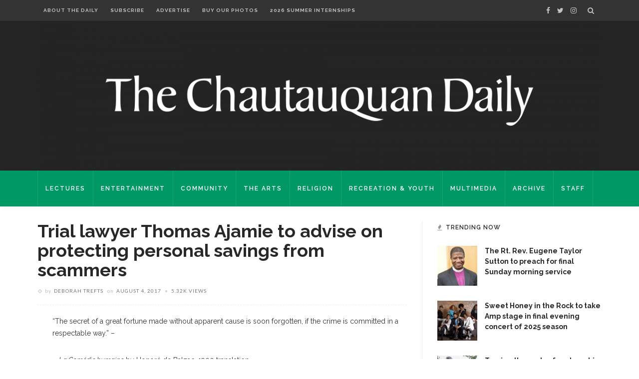

--- FILE ---
content_type: text/css
request_url: https://chqdaily.com/wp-content/themes/innovation/assets/css/ruby-style.css?ver=3.6
body_size: 28808
content:
/*--------------------------------------------------------------
>>> TABLE OF CONTENTS:
----------------------------------------------------------------
1.0 - Reset
2.0 - Common
3.0 - Headers
4.0 - Post Blocks
5.0 - Featured Area
6.0 - Post Modules
7.0 - Widgets
8.0 - Footers
9.0 - Single
10.0 - Pages
11.0 - Loading Holder
12.0 - Blocks

--------------------------------------------------------------*/
/*--------------------------------------------------------------
    1.0 - Reset
--------------------------------------------------------------*/
body {
    display: block;
    font-size: 14px;
}

a {
    color: inherit;
    outline: none;
    text-decoration: none;
    -webkit-transition: all .25s ease-in-out;
    -moz-transition: all .25s ease-in-out;
    -ms-transition: all .25s ease-in-out;
    -o-transition: all .25s ease-in-out;
    transition: all .25s ease-in-out;
}

a:hover, a:focus {
    text-decoration: none;
}

li {
    list-style: none;
}

img {
    max-width: 100%;
    height: auto;
    vertical-align: middle;
}

.aligncenter, div.aligncenter {
    display: block !important;
    margin-left: auto !important;
    margin-right: auto;
}

a img.aligncenter {
    display: block;
    margin-left: auto;
    margin-right: auto;
    margin-bottom: 24px;
}

.wp-caption {
    max-width: 100% !important; /* Image does not overflow the content area */
    overflow: hidden;
    margin-bottom: 30px;
}

.wp-caption img {
    border: 0 none;
    max-width: 100%;
    height: auto;
    margin: 0 auto;
    float: left;
    padding: 0;
    width: auto;
}

kbd {
    padding: 4px 7px;
    background: #333;
    color: #fff !important;
}

/* THEY ARE ONLY TO KEEP THEME CHECK HAPPY */
.is-sticky {
}

.gallery-caption {
}

.bypostauthor {
}

select {
    outline: none;
}

cite {
    font-style: italic;
}

.screen-reader-text:focus {
    background-color: #f1f1f1;
    border-radius: 3px;
    box-shadow: 0 0 2px 2px rgba(0, 0, 0, 0.6);
    clip: auto !important;
    display: block;
    font-size: 0.875rem;
    font-weight: bold;
    height: auto;
    left: 5px;
    line-height: normal;
    padding: 15px 23px 14px;
    text-decoration: none;
    top: 5px;
    width: auto;
    z-index: 100000; /* Above WP toolbar. */
}

input:-webkit-autofill {
    background-color: transparent !important;
    -webkit-box-shadow: 0 0 0 1000px #fff inset;
}

input[type=date], input[type=email], input[type=tel], input[type=text], input[type=url], .mc4wp-form select, .mc4wp-form textarea {
    font-style: italic;
}

input[type="text"], input[type="email"], input[type="password"], input[type="search"], input[type="tel"] {
    display: block;
    text-align: left;
    vertical-align: middle;
    border: 1px solid rgba(0, 0, 0, .05);
    color: #999;
    outline: 0;
    box-shadow: none;
    padding: 10px 15px;
    font-size: 12px;
    line-height: 20px;
    font-style: italic;
    width: 100%;
    outline: none !important;
    -webkit-transition: all .35s ease-in-out;
    -moz-transition: all .35s ease-in-out;
    -ms-transition: all .35s ease-in-out;
    -o-transition: all .35s ease-in-out;
    transition: all .35s ease-in-out;
}

input[type="text"]:hover, input[type="text"]:focus, input[type="email"]:hover, input[type="email"]:focus, input[type="password"]:hover,
input[type="password"]:focus, input[type="search"]:hover, input[type="search"]:focus, input[type="tel"]:hover, input[type="tel"]:focus {
    font-size: 12px;
}

select {
    outline: none;
    display: block;
    padding: 12px;
    width: 100%;
    border-color: #eee;
}

textarea {
    display: block;
    text-align: left;
    padding: 10px 15px;
    font-size: 12px;
    vertical-align: middle;
    font-style: italic;
    width: 100%;
    outline: none !important;
    border: 1px solid rgba(0, 0, 0, .05);
}

textarea:hover, textarea:focus {
    font-size: 12px;
}

button[type="submit"], input[type="submit"] {
    position: relative;
    font-weight: 400;
    line-height: 20px;
    padding: 10px 15px;
    font-style: normal;
    background-color: #29BFAD;
    text-transform: uppercase;
    color: #fff;
    letter-spacing: 2px;
    border: none;
    outline: none;
    box-shadow: none !important;
    font-size: 10px !important;
    -webkit-transition: all .35s ease-in-out !important;
    -moz-transition: all .35s ease-in-out !important;
    -ms-transition: all .35s ease-in-out !important;
    -o-transition: all .35s ease-in-out !important;
    transition: all .35s ease-in-out !important;
    cursor: pointer !important;
}

button[type="submit"]:hover, input[type="submit"]:hover,
button[type="submit"]:focus, input[type="submit"]:focus {
    background-color: #282828;
}

.size-auto,
.size-full,
.size-large,
.size-medium,
.size-thumbnail {
    max-width: 100%;
    height: auto;
}

em {
    font-style: italic;
}

strong {
    font-weight: bold;
}

.is-relative {
    position: relative !important;
}

.is-absolute {
    position: absolute !important;
}

.is-center-text {
    text-align: center;
}

/*--------------------------------------------------------------
   2.0 - Common
--------------------------------------------------------------*/
.ruby-container {
    display: block;
    max-width: 1170px;
    margin-left: auto;
    margin-right: auto;
}

.main-site-outer {
    display: block;
    background-color: #fff;
}

.main-site-wrap {
    display: block;
}

.site-wrap-outer {
    display: block;
    overflow: hidden;
}

#ruby-site-wrap {
    display: block;
    position: relative;
    right: 0;
    margin: 0 auto;
    padding: 0;
}

body.is-full-width #ruby-site-wrap {
    -webkit-transition: right .5s ease-in-out;
    -moz-transition: right .5s ease-in-out;
    -ms-transition: right .5s ease-in-out;
    -o-transition: right .5s ease-in-out;
    transition: right .5s ease-in-out;
    backface-visibility: hidden;
    -webkit-backface-visibility: hidden;
}

.ruby-page-wrap {
    display: block;
    position: relative;
    margin-top: 60px;
    margin-bottom: 30px;
}

.ruby-page-wrap.ruby-section {
    margin-bottom: 30px;
}

.single .ruby-page-wrap.ruby-section, .archive .ruby-page-wrap.ruby-section,
.page-template-default .ruby-page-wrap.ruby-section {
    margin-top: 30px;
    margin-bottom: 30px;
}

.ruby-content-wrap {
    display: block;
    overflow: hidden;
}

body.is-site-link {
    z-index: -2;
}

/* boxed layout */
.is-boxed .main-site-outer {
    max-width: 1200px;
    margin-left: auto;
    margin-right: auto;
    z-index: 2;
}

.is-divider {
    display: block;
    margin: 0;
    padding: 0;
    width: 100%;
    float: none;
    overflow: hidden;
}

.thumb-caption {
    display: block;
    position: absolute;
    right: 5px;
    bottom: 5px;
    background-color: rgba(0, 0, 0, .2);
    text-shadow: 1px 1px 1px rgba(0, 0, 0, .1);
    color: #fff;
    padding: 3px 12px;
    font-style: italic;
    font-size: 12px;
    line-height: 1.3;
    text-transform: capitalize;
    z-index: 20;
}

.thumb-caption i {
    margin-right: 5px;
}

/* page pagination */
.pagination-wrap {
    display: block;
    text-align: center;
    margin-top: 15px;
    margin-left: 20px;
    margin-right: 20px;
    color: #aaa;
}

.pagination-text {
    font-size: 12px;
    line-height: 1.5;
    display: block;
    margin-top: 10px;
    font-style: italic;
}

.pagination-num {
    display: inline-block;
    color: #fff;
}

.page-numbers {
    display: block;
    float: left;
    margin-right: 1px;
    height: 36px;
    width: 36px;
    line-height: 36px;
    text-align: center;
    background-color: #aaa;
    -webkit-transition: all .35s ease-in-out;
    -moz-transition: all .35s ease-in-out;
    -ms-transition: all .35s ease-in-out;
    -o-transition: all .35s ease-in-out;
    transition: all .35s ease-in-out;
}

.page-numbers:last-child {
    margin-right: 0;
}

.page-numbers.current, a.page-numbers:hover, a.page-numbers:focus {
    background-color: #29BFAD;
}

.pagination-wrap .newer {
    display: block;
    float: left;
    padding-bottom: 2px;
}

.pagination-wrap .older {
    display: block;
    float: right;
    padding-bottom: 2px;
}

.newer a, .older a {
    display: block;
    line-height: 1;
    padding: 5px 15px;
    font-style: italic;
    border: 2px solid;
    -webkit-transition: all .35s ease-in-out;
    -moz-transition: all .35s ease-in-out;
    -ms-transition: all .35s ease-in-out;
    -o-transition: all .35s ease-in-out;
    transition: all .35s ease-in-out;
}

.newer i {
    margin-right: 5px;
    font-style: normal;
}

.older i {
    margin-left: 5px;
    font-style: normal;
}

.newer a:hover, .newer a:focus, .older a:hover, .older a:focus {
    background-color: #333;
    border-color: #333;
    color: #fff;
}

/* error style */
.ruby-overflow {
    display: block;
    overflow: hidden;
    width: 100%;
    float: none;
    height: 0;
}

.ruby-error {
    color: #FECD98;
    font-weight: bold;
    font-size: 10px;
    padding: 10px 20px;
}

.ruby-error.is-center-text {
    text-align: center;
}

.ruby-error:before {
    display: inline-block;
    content: "\f071";
    font-family: FontAwesome;
    margin-right: 7px;
}

.ruby-section-fw .ruby-error {
    text-align: center;
}

/* image animation */
.ruby-animated-image {
    opacity: 0;
    backface-visibility: hidden;
    -webkit-backface-visibility: hidden;
}

.ruby-zoom.ruby-animated-image.ruby-animation {
    -webkit-animation: ruby-zoom-animated 0.6s 1 cubic-bezier(0.2, 1, 0.3, 1);;
    -moz-animation: ruby-zoom-animated 0.6s 1 cubic-bezier(0.2, 1, 0.3, 1);;
    animation: ruby-zoom-animated 0.6s 1 cubic-bezier(0.2, 1, 0.3, 1);
    opacity: 1;
}

.ruby-fade.ruby-animated-image.ruby-animation {
    opacity: 1;
    -webkit-transition: all .55s ease-in-out;
    -moz-transition: all .55s ease-in-out;
    -ms-transition: all .55s ease-in-out;
    -o-transition: all .55s ease-in-out;
    transition: all .55s ease-in-out;
}

.ruby-bottom.ruby-animated-image.ruby-animation {
    opacity: 1;
    -webkit-transition: all .55s ease-in-out;
    -moz-transition: all .55s ease-in-out;
    -ms-transition: all .55s ease-in-out;
    -o-transition: all .55s ease-in-out;
    transition: all .55s ease-in-out;
    -webkit-transform: translateY(0);
    -moz-transform: translateY(0);
    -ms-transform: translateY(0);
    -o-transform: translateY(0);
    transform: translateY(0);
}

.ruby-bottom.ruby-animated-image {
    -webkit-transform: translateY(100px);
    -moz-transform: translateY(100px);
    -ms-transform: translateY(100px);
    -o-transform: translateY(100px);
    transform: translateY(100px);
}

@keyframes ruby-zoom-animated {
    0% {
        transform: scale(0.6);
        opacity: 0.1;
    }
    100% {
        transform: scale(1);
        opacity: 1;
    }
}

@-webkit-keyframes ruby-zoom-animated {
    0% {
        -webkit-transform: scale(0.6);
        opacity: 0.1;
    }
    100% {
        -webkit-transform: scale(1);
        opacity: 1;
    }
}

@-moz-keyframes ruby-zoom-animated {
    0% {
        -moz-transform: scale(0.6);
        opacity: 0.1;
    }
    100% {
        -moz-transform: scale(1);
        opacity: 1;
    }
}

.is-sidebar-left .ruby-content-wrap {
    float: right;
}

/* mobile navigation */
.ruby-content-inner {
    display: block;
    position: relative;
    overflow: hidden;
    margin: 0;
    padding: 0;
}

.ruby-content-inner:after {
    display: block;
    position: absolute;
    content: '';
    left: 20px;
    right: 20px;
    bottom: 0;
    border-bottom: 1px solid #eee;
}

.tipsy-inner {
    background-color: #282828;
    opacity: 1 !important;
}

.tipsy-arrow-n, .tipsy-arrow {
    border-color: #282828;
}

/* slider slider */

.slick-dots {
    display: block;
    line-height: 1;
    position: absolute;
    left: 50%;
    -webkit-transform: translateX(-50%);
    -moz-transform: translateX(-50%);
    -ms-transform: translateX(-50%);
    -o-transform: translateX(-50%);
    bottom: 10px;
}

.slick-dots li {
    display: inline-block;
    padding: 0 4px;
    position: relative;
    opacity: .5;
    -webkit-transition: opacity .35s ease-in-out;
    -moz-transition: opacity .35s ease-in-out;
    -ms-transition: opacity .35s ease-in-out;
    -o-transition: opacity .35s ease-in-out;
    transition: opacity .35s ease-in-out;
}

.slick-dots li:hover, .slick-dots li:focus {
    opacity: 1;
}

.slick-dots li button {
    opacity: 0;
    position: absolute;
    left: 0;
    top: 0;
    right: 0;
    bottom: 0;
    cursor: pointer;
}

.slick-dots li:before {
    content: '';
    height: 8px;
    width: 8px;
    border: 1px solid #fff;
    border-radius: 50%;
    display: block;
    position: relative;
    -webkit-transition: all .35s ease-in-out;
    -moz-transition: all .35s ease-in-out;
    -ms-transition: all .35s ease-in-out;
    -o-transition: all .35s ease-in-out;
    transition: all .35s ease-in-out;
}

.slick-dots li.slick-active:before {
    background-color: #fff;
}

.ruby-slider-nav {
    opacity: 0;
    z-index: 99;
    color: #fff;
    font-size: 26px;
    position: absolute;
    box-shadow: none;
    height: 30px;
    width: 30px;
    line-height: 30px;
    text-align: center;
    top: 50%;
    margin-top: -15px;
    cursor: pointer;
    -webkit-transition: opacity .35s ease-in-out;
    -moz-transition: opacity .35s ease-in-out;
    -ms-transition: opacity .35s ease-in-out;
    -o-transition: opacity .35s ease-in-out;
    transition: opacity .35s ease-in-out;
}

.ruby-slider-nav i {
    line-height: 30px;
    vertical-align: middle;
}

.ruby-slider-prev {
    left: 20px;
}

.ruby-slider-next {
    right: 20px;
}

.slick-slider:hover .ruby-slider-nav {
    opacity: .4;
}

.slick-slider .ruby-slider-nav:hover {
    opacity: 1;
}

.slider-loading {
    background: #f7f7f7 url('../images/ajax-loader.svg') no-repeat center center !important;
    position: absolute;
    top: 0;
    left: 0;
    right: 0;
    bottom: 0;
    z-index: 992;
    display: block;
    min-height: 44px;
}

.is-table {
    position: relative;
    display: table !important;
    height: 100%;
    width: 100%;
    overflow: hidden;
    z-index: 20;
}

.is-cell {
    display: table-cell !important;
}

.is-align-middle {
    vertical-align: middle;
}

.is-align-bottom {
    vertical-align: bottom;
}

.thumb-pattern {
    display: block;
    position: absolute;
    opacity: .5;
    left: 0;
    right: 0;
    top: 0;
    bottom: 0;
    background-image: url('../images/feat-pattern.png');
    pointer-events: none;
}

/*--------------------------------------------------------------
   3.0 - Headers
--------------------------------------------------------------*/

.nav-left-col > * {
    display: block;
    float: left;
}

.nav-bar-wrap .social-link-info {
    padding-left: 8px;
    padding-right: 8px;
}

.nav-bar-wrap .social-link-info a {
    opacity: .7;
}

.nav-bar-wrap .social-link-info a:hover, .nav-bar-wrap .social-link-info a:focus {
    opacity: 1;
}

/* logo wrap */
.header-style-1 .logo-wrap {
    display: table;
    margin-right: 20px;
}

.header-ads-wrap {
    display: block;
    max-width: 100%;
    text-align: center;
    padding-left: 20px;
    padding-right: 20px;
    margin-top: 20px;
    margin-bottom: 20px;
}

.home .header-ads-wrap {
    margin-bottom: 0;
}

.logo-inner {
    display: table-cell;
    vertical-align: middle;
    -webkit-transition: opacity .35s ease-in-out;
    -moz-transition: opacity .35s ease-in-out;
    -ms-transition: opacity .35s ease-in-out;
    -o-transition: opacity .35s ease-in-out;
    transition: opacity .35s ease-in-out;
}

.header-style-1 .logo-inner img {
    height: 72px;
    width: auto;
}

.header-style-1 .logo-text {
    position: relative;
    line-height: 72px;
    font-size: 32px;
    display: inline-block;
    letter-spacing: 0;
    vertical-align: middle;
    text-transform: uppercase;
    color: #fff;
}

.header-style-1 .ruby-is-stick .logo-text {
    line-height: 48px;
}

.logo-inner:hover, .logo-inner:focus {
    opacity: .7;
}

.logo-inner img {
    width: auto;
}

.logo-section-wrap {
    height: 240px;
    overflow: hidden;
}

.is-top-nav .logo-section-wrap {
    border-bottom: 1px solid #eee;
}

.has-featured.is-top-nav .logo-section-wrap, .page-template-page-composer.is-top-nav .logo-section-wrap {
    border-bottom: none;
}

.logo-section-inner {
    position: relative;
    display: table;
    height: 100%;
    width: 100%;
    right: 0;
    -webkit-transition: right .5s ease-in-out;
    -moz-transition: right .5s ease-in-out;
    -ms-transition: right .5s ease-in-out;
    -o-transition: right .5s ease-in-out;
    transition: right .5s ease-in-out;
}

.logo-section-holder {
    display: table-cell;
    vertical-align: middle;
    padding-left: 20px;
    padding-right: 20px;
}

.is-center-logo .logo-section-holder {
    text-align: center;
}

.header-style-2 .logo-wrap {
    display: inline-block;
    height: auto;
}

.header-style-2 .logo-inner {
    padding-right: 0;
}

.header-style-2.is-logo-left .logo-wrap {
    display: block;
    float: left;
}

.header-style-2 .mega-category-el .post-share-bar .share-bar-decs {
    display: none;
}

.header-ads-right-wrap {
    display: table-cell;
    vertical-align: middle;
}

.header-ads-right-wrap .image-ads {
    float: right;
}

.header-style-2 .logo-text {
    font-size: 60px;
    line-height: 1;
    text-transform: uppercase;
}

.header-style-2 .site-tagline {
    font-size: 18px;
    text-transform: capitalize;
    color: #aaa;
}

/* main navigation */
.nav-bar-wrap {
    display: block;
    position: relative;
    z-index: 999;
    background-color: #29BFAD;
    -webkit-transition: height .5s ease, opacity .35s ease-in-out;
    -moz-transition: height .5s ease, opacity .35s ease-in-out;
    -ms-transition: height .5s ease, opacity .35s ease-in-out;
    -o-transition: height .5s ease, opacity .35s ease-in-out;
    transition: height .5s ease, opacity .35s ease-in-out;
    backface-visibility: hidden;
    -webkit-backface-visibility: hidden;
}

.is-shadow .nav-bar-wrap {
    -webkit-box-shadow: 1px 4px 10px -2px rgba(0, 0, 0, 0.05);
    box-shadow: 1px 4px 10px -2px rgba(0, 0, 0, 0.05);
}

.ruby-is-stick .nav-bar-wrap {
    opacity: .95;
}

.admin-bar .ruby-is-stick .nav-bar-wrap {
    top: 32px !important;
}

.ruby-is-stick .nav-bar-wrap:hover {
    opacity: 1;
}

.header-style-1 .logo-inner img {
    -webkit-transition: height .35s ease;
    -moz-transition: height .35 ease;
    -ms-transition: height .35s ease;
    -o-transition: height .35s ease;
    transition: height .35s ease;
}

.header-style-1 .ruby-is-stick .logo-inner img {
    height: 48px;
}

.ruby-is-stick .main-nav-wrap ul.main-nav-inner > li > a, .ruby-is-stick .nav-right-col {
    line-height: 48px;
}

.ruby-is-stick .mobile-nav-button {
    height: 48px;
}

.nav-bar-fw {
    display: block;
    margin-left: auto;
    margin-right: auto;
    max-width: 1440px;
}

.nav-bar-inner {
    display: block;
    margin-left: 20px;
    margin-right: 20px;
    position: relative;
}

.nav-left-col {
    display: block;
    float: left;
}

.main-nav-wrap {
    position: static;
}

ul.main-nav-inner > li {
    display: block;
    float: left;
    position: static;
}

ul.main-nav-inner > li.menu-item-has-children {
    position: relative;
}

ul.main-nav-inner > li.menu-item-has-children.is-mega-menu {
    position: static;
}

.main-nav-wrap ul.main-nav-inner > li {
    -webkit-transition: all .35s ease;
    -moz-transition: all .35s ease;
    -ms-transition: all .35s ease;
    -o-transition: all .35s ease;
    transition: all .35s ease;
}

.main-nav-wrap ul.main-nav-inner > li > a {
    display: block;
    color: #fff;
    padding-left: 15px;
    padding-right: 15px;
    line-height: 72px;
    border-right: 1px solid rgba(255, 255, 255, 0.1);
    -webkit-transition: all .35s ease !important;
    -moz-transition: all .35s ease !important;
    -ms-transition: all .35s ease !important;
    -o-transition: all .35s ease !important;
    transition: all .35s ease !important;
}

.main-nav-wrap ul.main-nav-inner > li:first-child > a {
    border-left: 1px solid rgba(255, 255, 255, 0.1);
}

.main-nav-wrap ul.main-nav-inner > li.current-menu-item > a,
.main-nav-wrap ul.main-nav-inner > li:hover > a,
.main-nav-wrap ul.main-nav-inner > li:focus > a {
    color: #29BFAD;
}

.main-nav-wrap ul.main-nav-inner > li.current-menu-item,
.main-nav-wrap ul.main-nav-inner > li:hover,
.main-nav-wrap ul.main-nav-inner > li:focus {
    background-color: #fff;
}

.is-sub-menu {
    position: absolute;
    bottom: auto;
    background-color: #fff;
    min-width: 180px;
    display: block;
    left: 0;
    z-index: 9997;
    opacity: 0;
    visibility: hidden;
    pointer-events: none;
    -webkit-transform: scaleY(0);
    -moz-transform: scaleY(0);
    -ms-transform: scaleY(0);
    -o-transform: scaleY(0);
    transform: scaleY(0);
    -webkit-transition: -webkit-transform .35s ease-in-out;
    -moz-transition: -moz-transform .35s ease-in-out;
    -ms-transition: -ms-transform .35s ease-in-out;
    -o-transition: -o-transform .35s ease-in-out;
    transition: transform .35s ease-in-out;
    transform-origin: 100% 0%;
    -webkit-transform-origin: 100% 0%;
    -ms-transform-origin: 100% 0%;
    padding-top: 10px;
    padding-bottom: 10px;
}

.sub-sub-menu-wrap.is-sub-menu {
    left: 100%;
    top: 0;
}

.is-sub-menu.mega-menu-wrap {
    padding: 0;
}

.is-mega-menu .sub-sub-menu-wrap.is-mega-hide {
    display: none !important;
}

.is-sub-menu li {
    position: relative;
}

.is-sub-menu li.menu-item {
    color: #777;
}

.is-sub-menu li.menu-item a {
    white-space: nowrap;
    display: block;
    float: none;
    padding: 10px 20px;
    overflow: hidden;
    line-height: 1;
    -webkit-transition: all .35s ease-in-out;
    -moz-transition: all .35s ease-in-out;
    -ms-transition: all .35s ease-in-out;
    -o-transition: all .35s ease-in-out;
    transition: all .35s ease-in-out;
}

.is-sub-menu li.menu-item a:hover, .is-sub-menu li.menu-item a:focus {
    color: #29BFAD;
}

.menu-item-has-children > .sub-menu-wrap li.menu-item-has-children > a {
    padding-right: 40px;
}

.menu-item-has-children > .sub-menu-wrap li.menu-item-has-children > a:after {
    content: "\f105";
    font-family: FontAwesome;
    display: block;
    top: 9px;
    right: 20px;
    position: absolute;
}

li.menu-item-has-children:hover > .is-sub-menu, .is-mega-menu:hover > .is-sub-menu {
    opacity: 1;
    visibility: visible;
    pointer-events: auto;
    -webkit-transform: scaleY(1);
    -moz-transform: scaleY(1);
    -ms-transform: scaleY(1);
    -o-transform: scaleY(1);
    transform: scaleY(1);
}

.mega-menu-wrap {
    display: block;
    width: 100%;
    padding-left: 10px;
    padding-right: 10px;
}

.mega-menu-wrap .is-sub-menu {
    position: relative;
    display: block;
    left: auto;
    top: auto;
    bottom: auto;
    right: auto;
    padding: 10px 20px 0 20px;
    opacity: 1;
    overflow: hidden;
    visibility: visible;
    pointer-events: auto;
    -webkit-transform: scaleY(1);
    -moz-transform: scaleY(1);
    -ms-transform: scaleY(1);
    -o-transform: scaleY(1);
    transform: scaleY(1);
    box-shadow: none;
    -webkit-box-shadow: none;
}

.mega-menu-wrap .is-sub-menu:before {
    content: '';
    display: block;
    position: absolute;
    height: 1px;
    width: 100%;
    left: 0;
    right: 0;
    top: 0;
    border-top: 1px solid;
    opacity: .1;
}

.mega-col-menu.mega-menu-wrap .is-sub-menu {
    background-color: transparent;
    text-align: center;
}

.mega-col-menu.mega-menu-wrap .is-sub-menu:before {
    display: none;
}

.mega-col-menu.mega-menu-wrap .is-sub-menu .sub-sub-menu-wrap {
    padding-top: 0;
    padding-left: 0;
    padding-right: 0;
    background-color: transparent;
}

.mega-category-menu.mega-menu-wrap .is-sub-menu {
    padding: 10px 0;
}

.mega-category-menu.mega-menu-wrap .is-sub-menu li.menu-item a {
    display: inline-block;
    float: left;
    overflow: hidden;
}

.mega-category-menu.mega-menu-wrap .is-sub-menu li {
    display: inline;
}

.mega-category-menu.mega-menu-wrap .is-sub-menu.sub-sub-menu-wrap {
    display: none;
}

.mega-category-menu.mega-menu-wrap {
    padding-left: 10px;
    padding-right: 10px;
}

.mega-col-menu.mega-menu-wrap {
    width: auto;
    max-width: 100%;
}

.mega-col-menu.is-sub-menu {
    background-position: 100% 100%;
    background-repeat: no-repeat;
}

.mega-col-menu .sub-menu-inner > li {
    display: block;
    float: left;
    width: 25%;
    padding: 0 10px;
    min-width: 160px;
}

.mega-col-menu > .sub-menu-wrap {
    padding-top: 30px;
    padding-bottom: 20px;
}

.mega-col-menu.mega-menu-wrap .sub-menu-inner > li > a {
    display: block;
    position: relative;
    line-height: 1;
    font-size: 1.1em;
    margin-bottom: 10px !important;
    text-transform: inherit !important;
    padding: 0 0 10px 0 !important;
}

.mega-col-menu.mega-menu-wrap .is-sub-menu .sub-menu-inner > li > a:after {
    content: '';
    position: absolute;
    border-bottom: 1px solid;
    opacity: .5;
    width: 20px;
    left: 50%;
    margin-left: -10px;
    bottom: 0;
}

.mega-col-menu.mega-menu-wrap .is-sub-menu li.menu-item a {
    display: block;
    float: none;
    margin: 0;
    padding: 10px 0;
}

.no-menu {
    line-height: 72px;
    color: #fff;
}

.ruby-is-stick .no-menu {
    line-height: 48px;
}

.no-menu a {
    text-decoration: underline;
    text-transform: uppercase;
}

.no-menu a:hover, .no-menu a:focus {
    opacity: .8;
}

/* right nav bar */
.nav-right-col {
    display: block;
    color: #fff;
    float: right;
    font-size: 15px;
    line-height: 72px;
    border-right: 1px solid rgba(255, 255, 255, 0.1);
}

.nav-right-col .social-link-info a {
    padding-left: 7px;
    padding-right: 7px;
}

.nav-bar-search-wrap a {
    padding-left: 15px;
    padding-right: 15px;
}

.nav-right-col > * {
    border-left: 1px solid rgba(255, 255, 255, 0.1);
    float: left;
}

.nav-search-wrap {
    position: static;
}

.nav-search-from-wrap {
    display: block;
    z-index: 9999;
    position: absolute;
    min-width: 200px;
    right: 0;
}

.nav-search-from-wrap {
    position: absolute;
    min-width: 320px;
    background-color: #fff;
    color: #aaa;
    border: none;
    right: 0;
    line-height: 1.5;
    padding: 10px 20px;
    -webkit-box-shadow: 0 1px 10px 1px rgba(0, 0, 0, 0.08);
    box-shadow: 0 1px 10px 1px rgba(0, 0, 0, 0.08);
}

.search-form {
    position: relative;
    display: block;
    overflow: hidden;
}

.search-form .screen-reader-text {
    display: none;
}

.search-form input[type="submit"] {
    position: absolute;
    right: 0;
    top: 0;
    padding: 0;
    bottom: 0;
    width: 90px;
    display: block;
    text-align: center;
}

.search-form .ruby-search-input, .search-form input[type="search"] {
    padding-right: 110px;
    border: none;
    border-bottom: 1px solid rgba(0, 0, 0, .05);
    padding-left: 0;
}

/* nav search icon */

.nav-search-icon {
    display: block;
    padding-left: 15px;
    padding-right: 15px;
    opacity: .7;
}

.nav-search-icon:hover, .nav-search-icon:focus {
    opacity: 1;
}

.mobile-nav-button {
    position: relative;
    display: none;
    width: 54px;
    height: 70px;
    overflow: hidden;
}

.is-show.mobile-nav-button {
    display: block;
}

.mobile-nav-button .ruby-trigger {
    width: 24px;
    height: 24px;
    display: block;
    margin-top: -12px;
    position: absolute;
    top: 50%;
    left: 15px;
    opacity: .7;
}

.mobile-nav-button .ruby-trigger:hover, .mobile-nav-button .ruby-trigger:focus {
    opacity: 1;
}

.left-mobile-nav-button.mobile-nav-button {
    width: 60px;
    border-left: 1px solid #eee;
    border-right: 1px solid #eee;
}

.left-mobile-nav-button .ruby-trigger .icon-wrap:before, .left-mobile-nav-button .ruby-trigger .icon-wrap:after {
    width: 30px;
}

.ruby-trigger .icon-wrap {
    position: absolute;
    top: 50%;
    left: 0;
    display: block;
    width: 100%;
    height: 2px;
    margin-top: -1px;
    background-color: #fff;
    font-size: 0;
    -webkit-touch-callout: none;
    -webkit-user-select: none;
    -khtml-user-select: none;
    -moz-user-select: none;
    -ms-user-select: none;
    user-select: none;
    -webkit-transition: background-color 0.35s ease-in-out;
    transition: background-color 0.35s ease-in-out;
    -moz-transition: background-color 0.35s ease-in-out;
}

.ruby-trigger .icon-wrap:before, .ruby-trigger .icon-wrap:after {
    content: '';
    position: absolute;
    left: 0;
    width: 100%;
    height: 100%;
    background-color: #fff;
    -webkit-transition: -webkit-transform 0.35s;
    transition: transform 0.35s;
}

.ruby-trigger .icon-wrap:before {
    -webkit-transform: translateY(-350%);
    transform: translateY(-350%);
}

.ruby-trigger .icon-wrap:after {
    -webkit-transform: translateY(350%);
    transform: translateY(350%);
}

.mobile-js-menu .ruby-trigger .icon-wrap {
    background-color: transparent;
}

.mobile-js-menu .ruby-trigger .icon-wrap:before {
    -webkit-transform: translateY(0) rotate(45deg);
    transform: translateY(0) rotate(45deg);
}

.mobile-js-menu .ruby-trigger .icon-wrap:after {
    -webkit-transform: translateY(0) rotate(-45deg);
    transform: translateY(0) rotate(-45deg);
}

/* Mobile aside navigation */
.main-aside-wrap {
    position: fixed;
    visibility: hidden;
    top: 0;
    left: 0;
    z-index: 1001;
    width: 300px;
    bottom: 0;
    background-color: #fff;
    overflow-y: auto;
    overflow-x: hidden;
    -webkit-transition: all .5s ease-in-out;
    -moz-transition: all .5s ease-in-out;
    -ms-transition: all .5s ease-in-out;
    -o-transition: all .5s ease-in-out;
    transition: all .5s ease-in-out;
    -webkit-transform: translate3d(-100%, 0, 0);
    transform: translate3d(-100%, 0, 0);
    -webkit-backface-visibility: hidden;
    -moz-backface-visibility: hidden;
    -ms-backface-visibility: hidden;
    backface-visibility: hidden;
    -webkit-perspective: 1000;
    -moz-perspective: 1000;
    -ms-perspective: 1000;
    perspective: 1000;
}

.admin-bar .main-aside-wrap {
    top: 32px;
}

.main-aside-wrap::-webkit-scrollbar {
    width: 6px;
    background: #eee;
}

.main-aside-wrap::-webkit-scrollbar-corner {
    background-color: #282828;
    display: block;
    border-radius: 4px;
}

.main-aside-wrap::-webkit-scrollbar-thumb {
    background-color: #282828;
    border-radius: 4px;
}

.mobile-js-menu .main-aside-wrap {
    visibility: visible;
    -webkit-transition: -webkit-transform .5s;
    transition: transform .5s;
    -webkit-transform: translate3d(0, 0, 0);
    transform: translate3d(0, 0, 0);
}

.main-aside-inner {
    display: block;
    margin: 35px 0;
}

.mobile-js-menu .side-area-mask {
    visibility: visible;
    background: rgba(0, 0, 0, 0.5);
}

.side-area-mask {
    display: block;
    width: 100%;
    height: 100%;
    z-index: 1000;
    position: fixed;
    top: 0;
    left: 0;
    visibility: hidden;
    background: transparent;
    backface-visibility: hidden;
    -webkit-backface-visibility: hidden;
    -webkit-transition: background .5s ease-in-out, visibility .5s ease-in-out;
    -moz-transition: background .5s ease-in-out, visibility .5s ease-in-out;
    transition: background .5s ease-in-out, visibility .5s ease-in-out;
}

.mobile-js-menu .side-area-mask:hover {
    cursor: url('../images/cursor-close.png'), default;
}

.aside-logo-wrap {
    text-align: center;
    display: block;
    margin-bottom: 5px;
}

.aside-logo-wrap a:hover, .aside-logo-wrap a:focus {
    opacity: .7;
}

.aside-header-wrap {
    display: block;
    text-align: center;
    position: relative;
    padding-bottom: 15px;
    padding-left: 20px;
    padding-right: 20px;
    margin-bottom: 35px;
    border-bottom: 1px solid #eee;
}

.aside-header-wrap:after {
    content: '';
    display: block;
    position: absolute;
    left: 0;
    height: 1px;
    right: 0;
    bottom: -3px;
    border-bottom: 1px solid #eee;
}

.main-aside-wrap .social-link-info {
    display: inline-block;
    text-align: center;
}

.main-aside-wrap .social-link-info a {
    padding-left: 7px;
    padding-right: 7px;
}

.main-aside-wrap .widget {
    margin-bottom: 45px;
    padding: 0;
    border: none;
}

.mobile-nav-wrap {
    display: block;
    position: relative;
    margin-bottom: 35px;
    padding-bottom: 20px;
    border-bottom: 1px solid #eee;
}

.mobile-nav-wrap:after {
    content: '';
    display: block;
    position: absolute;
    left: 0;
    height: 1px;
    right: 0;
    bottom: -3px;
    border-bottom: 1px solid #eee;
}

.mobile-nav-wrap a {
    display: block;
    position: relative;
    width: 100%;
    line-height: 42px;
    border-top: 1px dashed #eee;
    -webkit-transition: opacity .35s ease-in-out;
    -moz-transition: opacity .35s ease-in-out;
    -ms-transition: opacity .35s ease-in-out;
    -o-transition: opacity .35s ease-in-out;
    transition: opacity .35s ease-in-out;
}

.mobile-nav-wrap a:hover {
    color: #29BFAD;
}

.mobile-nav-inner, .aside-content-wrap {
    margin-left: 20px;
    margin-right: 20px;
}

.mobile-nav-inner > li:first-child > a {
    border-top: none;
}

.mobile-nav-inner {
    color: #282828;
}

.mobile-nav-wrap .sub-menu {
    color: #999;
}

.mobile-nav-inner .sub-menu .sub-menu a {
    padding-left: 15px;
}

.mobile-nav-inner .sub-menu .sub-menu .sub-menu a {
    padding-left: 25px;
}

.mobile-nav-wrap .sub-menu {
    display: none;
}

.main-aside-wrap .post-small-list .post-thumb {
    width: 60px;
}

.mobile-nav-wrap .explain-menu {
    display: block;
    height: 42px;
    width: 42px;
    float: right;
    opacity: .7;
}

.mobile-nav-wrap .explain-menu-inner {
    display: block;
    position: absolute;
    right: 3px;
    top: 50%;
    margin-top: -1px;
    -webkit-transition: -webkit-transform .35s ease-in-out;
    transition: transform .35s ease-in-out;
}

.mobile-nav-wrap .explain-menu:hover .explain-menu-inner, .explain-menu:focus .explain-menu-inner {
    -webkit-transform: rotate(360deg);
    -moz-transform: rotate(360deg);
    -ms-transform: rotate(360deg);
    -o-transform: rotate(360deg);
    transform: rotate(360deg);;
}

.mobile-nav-wrap .add-button:before {
    content: '';
    display: block;
    height: 2px;
    background-color: #282828;
    width: 12px;
    -webkit-transform: rotate(90deg);
    -moz-transform: rotate(90deg);
    -ms-transform: rotate(90deg);
    -o-transform: rotate(90deg);
    transform: rotate(90deg);
}

.mobile-nav-wrap .add-button:after {
    content: '';
    display: block;
    height: 2px;
    background-color: #282828;
    width: 12px;
    margin-top: -2px;
}

.mobile-nav-wrap .sub-menu .add-button:before, .sub-menu .add-button:after {
    background-color: #aaa;
}

.mobile-nav-wrap .show-sub-menu > .sub-menu {
    display: block !important;
    color: #333;
}

.mobile-nav-wrap .sub-menu a:hover, .mobile-nav-wrap .sub-menu a:focus {
    opacity: 1;
}

.mobile-nav-wrap .no-menu {
    color: #aaa;
    font-size: inherit;
    line-height: 1.6;
    padding: 0 20px;
    font-weight: 400;
    letter-spacing: 0;
    text-transform: none;
}

.mobile-nav-wrap .no-menu a {
    border: none;
    display: inline;
    line-height: inherit;
}

/* close button */
.close-aside-wrap {
    display: block;
}

.close-aside-wrap a {
    display: block;
    padding: 10px 0;
    font-size: 12px;
    line-height: 1;
    text-transform: uppercase;
    text-align: center;
    background-color: #333;
    color: #fff;
    -webkit-transition: all .35s ease-in-out;
    -moz-transition: all .35s ease-in-out;
    -ms-transition: all .35s ease-in-out;
    -o-transition: all .35s ease-in-out;
    transition: all .35s ease-in-out;
}

.close-aside-wrap a:hover, .ruby-close-aside-bar a:focus {
    background-color: #29BFAD;
}

.close-aside-wrap.only-mobile {
    display: none;
}

/*--------------------------------------------------------------
   4.0 - Post Blocks
--------------------------------------------------------------*/
.post-header, .post-body, .post-thumb-outer {
    position: relative;
    display: block;
    overflow: hidden;
}

.post-wrap {
    display: block;
    position: relative;
    overflow: hidden;
    margin-left: 20px;
    margin-right: 20px;
    outline: none !important;
}

.ruby-page-wrap .post-wrap:hover .post-title a, .post-title a:hover, .post-title a:focus, .mega-category-wrap .post-wrap:hover .post-title a {
    text-decoration: none;
    opacity: .7;
}

.feat-wrap .post-wrap .post-title a {
    opacity: 1 !important;
}

.post-thumb.is-image:before {
    content: '';
    display: block;
    position: absolute;
    pointer-events: none;
    left: 0;
    right: 0;
    top: 0;
    bottom: 0;
    opacity: 0;
    background-color: #222;
    backface-visibility: hidden;
    -webkit-backface-visibility: hidden;
    -webkit-transition: opacity .35s ease-in-out;
    -moz-transition: opacity .35s ease-in-out;
    -ms-transition: opacity .35s ease-in-out;
    -o-transition: opacity .35s ease-in-out;
    transition: opacity .35s ease-in-out;
}

.ruby-page-wrap .post-wrap:hover .post-thumb.is-image:before, .mega-category-wrap .post-wrap:hover .post-thumb.is-image:before {
    opacity: .3;
}

.post-thumb {
    display: block;
    position: relative;
}

.post-thumb img {
    width: 100%;
    height: auto;
    vertical-align: middle;
}

.post-thumb.video-iframe {
    padding-bottom: 56% !important;
    height: 0 !important;
}

.post-thumb.audio-iframe {
    padding-bottom: 32% !important;
    height: 0 !important;
}

.post-thumb.audio-iframe.is-self-hosted {
    padding-bottom: 30px !important;
}

.post-thumb iframe {
    position: absolute;
    top: 0;
    left: 0;
    border: none;
    width: 100%;
    height: 100%;
}

.wp-video {
    position: absolute;
    top: 0;
    left: 0;
    border: none;
    width: 100% !important;
    height: 100% !important;
}

.post-thumb.is-gallery.is-grid {
    margin-left: -2px;
    margin-right: -2px;
}

.post-thumb-gallery-slider-nav {
    display: block;
    margin-left: -1px;
    margin-right: -1px;
    margin-top: 1px;
}

.post-thumb-gallery-slider-nav img {
    display: block;
    overflow: hidden;
    cursor: pointer;
    padding: 1px;
}

.post-thumb-gallery-slider-nav a {
    cursor: pointer;
}

.post-header .post-title, .post-header .post-meta-info {
    margin-top: 12px;
}

.post-header .post-share-bar {
    margin-top: 10px;
}

.post-header > *:first-child {
    margin-top: 0 !important;
}

.post-body {
    margin-top: 25px;
}

/* post title */
.post-title {
    display: block;
    line-height: 0;
}

.post-title a {
    line-height: 1.4;
}

.post-title.is-big-title {
    font-size: 26px;
}

.post-title.is-small-title {
    font-size: 14px;
}

.post-title.is-big-title a {
    line-height: 1.2;
}

.post-title.is-small-title a {
    line-height: 1.5;
}

.is-light-text .post-title, .is-light-text .post-meta-info {
    color: #fff;
}

/* top module bar */
.post-cate-info {
    display: block;
    overflow: hidden;
    line-height: 0;
}

.post-cate-info.is-absolute {
    display: block;
    overflow: hidden;
    left: 10px;
    top: 10px;
    right: 10px;
    bottom: auto;
    margin: 0;
}

.post-cate-info.is-absolute > * {
    margin-bottom: 5px;
}

.is-light-text .cate-info-el {
    color: #fff;
}

.cate-info-el {
    display: inline-block;
    position: relative;
    line-height: 1.2;
    text-shadow: none;
    -webkit-transition: all .2s linear;
    -moz-transition: all .2s linear;
    -ms-transition: all .2s linear;
    -o-transition: all .2s linear;
    transition: all .2s linear;
}

.cate-info-el:hover, .cate-info-el:focus {
    opacity: .7;
}

.cate-info-style-1 .cate-info-el,
.cate-info-style-2 .cate-info-el {
    color: #29BFAD;
}

.is-light-text.cate-info-style-1 .cate-info-el,
.is-light-text.cate-info-style-2 .cate-info-el {
    color: #fff !important;
}

.cate-info-style-1 .cate-info-el:before {
    content: '';
    width: 7px;
    margin-right: 5px;
    height: 2px;
    vertical-align: baseline;
    background-color: #29BFAD;
    display: inline-block;
    line-height: inherit;
}

.cate-info-style-1 .cate-info-el:after {
    content: '|';
    line-height: 1;
    vertical-align: middle;
    opacity: .3;
    margin-left: 5px;
    margin-right: 5px;
    color: #282828;
}

.is-light-text.cate-info-style-1 .cate-info-el:after {
    color: #fff;
}

.cate-info-style-1 .cate-info-el:last-child:after {
    display: none;
}

.cate-info-style-2 .cate-info-el:before {
    content: '';
    display: inline-block;
    width: 6px;
    height: 6px;
    background-color: #29BFAD;
    opacity: .7;
    margin-right: 7px;
    margin-left: 2px;
    -webkit-transform: rotate(45deg);
    -moz-transform: rotate(45deg);
    -ms-transform: rotate(45deg);
    -o-transform: rotate(45deg);
    transform: rotate(45deg);
}

.is-light-text.cate-info-style-2 .cate-info-el:before {
    opacity: 1;
}

.cate-info-style-2 .cate-info-el:before {
    content: '';
    display: inline-block;
    width: 7px;
    height: 7px;
    background-color: #29BFAD;
    margin-right: 7px;
    vertical-align: baseline;
    margin-bottom: 1px;
    margin-left: 3px;
    -webkit-transform: rotate(45deg);
    -moz-transform: rotate(45deg);
    -ms-transform: rotate(45deg);
    -o-transform: rotate(45deg);
    transform: rotate(45deg);
}

.cate-info-style-2 .cate-info-el {
    margin-right: 10px;
}

.cate-info-style-2 .cate-info-el:last-child {
    margin-right: 0;
}

.cate-info-style-3 .cate-info-el:first-letter {
    text-align: center;
    background-color: #29BFAD;
    font-size: 1.4em;
    display: inline-block;
    line-height: 20px;
    vertical-align: middle;
    color: #fff;
    padding: 0 4px;
    margin-right: 3px;
    letter-spacing: 0;
}

.cate-info-style-3 .cate-info-el {
    margin-right: 10px;
    margin-bottom: 2px;
    line-height: 20px;
    letter-spacing: 1px;
    border-bottom: 1px solid #29BFAD;
    overflow: hidden;
    backface-visibility: hidden;
    -webkit-backface-visibility: hidden;
}

.cate-info-style-2 .cate-info-el:last-child,
.cate-info-style-3 .cate-info-el:last-child {
    margin-right: 0;
}

.cate-info-style-4 .cate-info-el {
    color: #29BFAD;
}

.cate-info-style-4 .cate-info-el:after {
    display: inline-block;
    content: '.';
    margin-left: 5px;
    margin-right: 5px;
    color: #282828;
    opacity: .5;
}

.is-light-text.cate-info-style-4 .cate-info-el:after {
    color: #fff;
}

.cate-info-style-4 .cate-info-el:last-child:after {
    display: none;
}

.is-light-text.cate-info-style-4 .cate-info-el {
    color: #fff !important;
    background-color: #29BFAD;
    padding: 4px 7px;
    line-height: 1;
}

/* share bar wrap */
.post-share-bar {
    display: block;
    position: relative;
    padding-top: 12px;
    line-height: 1;
}

.post-share-bar.is-absolute {
    margin-top: 0;
    left: 10px;
    bottom: 10px;
    right: 10px;
    top: auto;
    z-index: 99;
}

.post-share-bar.is-light-text {
    color: #fff;
}

.post-share-bar:before {
    content: '';
    display: block;
    position: absolute;
    left: 0;
    right: 0;
    top: 0;
    height: 1px;
    opacity: .2;
    border-top: 1px dashed;
}

.share-bar-icon {
    display: inline-block;
    letter-spacing: 0;
}

.share-bar-icon a {
    display: inline-block;
    padding-left: 5px;
    padding-right: 5px;
}

.post-share-bar a:hover, .post-share-bar a:focus {
    opacity: .7;
}

.share-bar-right {
    display: inline-block;
    float: right;
}

.share-bar-decs, .share-bar-right i {
    display: inline-block;
    opacity: .5;
    margin-right: 5px;
}

/* post format icon */
.post-format-icon {
    display: block;
    position: absolute;
    left: 50%;
    top: 50%;
    margin-left: -20px;
    margin-top: -20px;
    color: #fff;
    width: 40px;
    pointer-events: none;
    opacity: .9;
    text-align: center;
    font-size: 15px;
    height: 40px;
    letter-spacing: -1px;
    line-height: 36px;
    border: 2px solid;
    border-radius: 50%;
    background-color: rgba(0, 0, 0, .1);
}

.post-format-icon.is-gallery-format {
    letter-spacing: 0;
}

/* meta info bar */
.post-meta-info {
    display: block;
    overflow: hidden;
    line-height: 1.5;
}

.post-meta-info:before {
    content: '';
    display: inline-block;
    width: 6px;
    height: 6px;
    border: 1px solid;
    opacity: .5;
    margin-right: 7px;
    margin-left: 2px;
    -webkit-transform: rotate(45deg);
    -moz-transform: rotate(45deg);
    -ms-transform: rotate(45deg);
    -o-transform: rotate(45deg);
    transform: rotate(45deg);
}

.meta-info-el {
    display: inline-block;
    margin-right: 5px;
    text-transform: inherit;
}

.meta-info-el:last-child {
    margin-right: 0;
}

.meta-info-el a, .meta-info-el span {
    text-transform: inherit;
    line-height: inherit;
}

.meta-info-el a:hover, .meta-info-el a:focus {
    color: #29BFAD;
}

.meta-info-el .meta-info-decs {
    text-transform: none;
    margin-right: 2px;
    opacity: .5;
}

.meta-info-el:before {
    content: '';
    height: 4px;
    width: 4px;
    border: 1px solid;
    opacity: .5;
    border-radius: 50%;
    display: inline-block;
    vertical-align: middle;
    margin-right: 5px;
}

.meta-info-el:first-child:before, .meta-info-el.meta-info-date:before, .meta-info-el.meta-info-author:before {
    display: none;
}

.meta-info-tag i {
    display: inline-block;
    margin-right: 5px;
    opacity: .5;
}

.meta-info-tag a:before, .meta-info-cate a:before {
    content: '/';
    padding-left: 2px;
    padding-right: 2px;
}

.meta-info-tag a:first-child:before, .meta-info-cate a:first-child:before {
    display: none;
}

/* read more button */
.post-btn {
    display: block;
    overflow: hidden;
    margin-top: 20px;
    line-height: 0;
}

.btn {
    display: inline-block;
    line-height: 1;
    padding: 10px 20px;
    background-color: #333;
    color: #fff;
}

.is-light-text .btn {
    background-color: #fff;
    color: #282828;
}

.is-light-text .btn:hover, .is-light-text .btn:focus {
    color: #fff;
}

.btn:hover, .btn:focus {
    background-color: #29BFAD;
}

.post-btn.is-small-btn .btn {
    padding: 7px 15px;
    font-size: .9em;
}

.is-light-text .btn {
    color: #333;
    background-color: #fff;
}

.is-light-text .btn:hover, .is-light-text .btn:focus {
    color: #fff;
    background-color: #29BFAD;
}

.post-excerpt, .entry.post-excerpt {
    display: block;
    color: #777;
    margin-top: 20px;
    font-size: 13px;
    line-height: 1.5;
}

.entry.post-excerpt {
    text-align: left;
}

.is-light-text .post-excerpt {
    color: #ddd;
}

/* review bar */
.post-review-info {
    display: block;
    text-align: center;
}

.post-review-info.is-absolute {
    right: 15px;
    top: 15px;
}

.post-review-info .review-info-score {
    display: inline-block;
    position: relative;
    font-size: 32px;
    line-height: 1;
}

.post-review-info .review-info-score:before {
    display: block;
    position: absolute;
    left: -24px;
    top: 0;
    font-family: FontAwesome;
    content: "\f123";
    font-size: 22px;
    color: #feec98;
}

.post-review-info .review-info-intro {
    display: block;
    margin-top: 7px;
    padding-top: 7px;
    opacity: .7;
    line-height: 1;
    border-top: 1px solid;
    text-transform: uppercase;
}

.is-light-text.post-review-info {
    text-shadow: 1px 1px 1px rgba(0, 0, 0, .1);
}

.is-light-text.post-review-info .review-info-score, .is-light-text.post-review-info .review-info-intro {
    color: #fff;
}

/*--------------------------------------------------------------
   5.0 - Featured Area
--------------------------------------------------------------*/
.feat-wrap {
    margin-top: 20px;
    display: block;
}

.is-header-style-2 .feat-wrap.is-feat-carousel-fw {
    margin-top: 0;
}

body.is-top-nav .feat-wrap {
    margin-top: 0 !important;
}

.feat-inner {
    display: block;
    position: relative;
    overflow: hidden;
    margin-left: 20px;
    margin-right: 20px;
}

.post-header-slider {
    padding: 40px 20px;
    z-index: 20;
    -webkit-transition: all .35s ease-in-out;
    -moz-transition: all .35s ease-in-out;
    -ms-transition: all .35s ease-in-out;
    -o-transition: all .35s ease-in-out;
    transition: all .35s ease-in-out;
    transition-delay: .35s;
    -webkit-transition-delay: .35s;
    opacity: 0;
}

.post-header-slider .post-title {
    text-shadow: 1px 1px 2px rgba(0, 0, 0, .2);
}

.slick-active .post-header-slider {
    opacity: 1;
}

.post-wrap.is-slider-post {
    margin-left: 0;
    margin-right: 0;
    background-repeat: no-repeat;
    background-position: center center;
    background-size: cover !important;
    -webkit-background-size: cover !important;
}

.is-slider-post .post-review-info {
    opacity: 0;
    -webkit-transition: all .35s ease-in-out;
    -moz-transition: all .35s ease-in-out;
    -ms-transition: all .35s ease-in-out;
    -o-transition: all .35s ease-in-out;
    transition: all .35s ease-in-out;
    transition-delay: .35s;
    -webkit-transition-delay: .35s;
}

.is-slider-post.slick-active .post-review-info {
    opacity: 1;
}

.post-header-slider.post-header .post-title, .post-header-slider.post-header .post-meta-info {
    margin-top: 15px;
}

.is-slider-post:after, .is-dark-overlay .post-thumb.is-image:after, .single-header-fw:after {
    content: '';
    display: block;
    position: absolute;
    left: 0;
    right: 0;
    bottom: 0;
    top: 35%;
    z-index: 1;
    pointer-events: none;
    background: -moz-linear-gradient(top, rgba(34, 34, 34, 0) 0%, rgba(34, 34, 34, .2) 30%, rgba(34, 34, 34, 0.85) 100%);
    background: -webkit-gradient(linear, left top, left bottom, color-stop(0%, rgba(34, 34, 34, 0)), color-stop(30%, rgba(34, 34, 34, .2)), color-stop(100%, rgba(34, 34, 34, 0.85)));
    background: -webkit-linear-gradient(top, rgba(34, 34, 34, 0) 0%, rgba(34, 34, 34, .2) 30%, rgba(34, 34, 34, 0.85) 100%);
    background: -o-linear-gradient(top, rgba(34, 34, 34, 0) 0%, rgba(34, 34, 34, .2) 30%, rgba(34, 34, 34, 0.85) 100%);
    background: -ms-linear-gradient(top, rgba(34, 34, 34, 0) 0%, rgba(34, 34, 34, .2) 30%, rgba(34, 34, 34, 0.85) 100%);
    background: linear-gradient(to bottom, rgba(34, 34, 34, 0) 0%, rgba(34, 34, 34, .2) 30%, rgba(34, 34, 34, 0.85) 100%);
}

.single-layout-feat-fw-center .single-header-fw:after {
    content: '';
    display: block;
    position: absolute;
    left: 0;
    right: 0;
    bottom: 0;
    top: 0;
    z-index: 1;
    pointer-events: none;
    background: -webkit-gradient(linear, left top, left bottom, color-stop(0%, rgba(34, 34, 34, 0)), color-stop(25%, rgba(34, 34, 34, .2)), color-stop(45%, rgba(34, 34, 34, 0.4)), color-stop(55%, rgba(34, 34, 34, 0.4)), color-stop(75%, rgba(34, 34, 34, .2)), color-stop(100%, rgba(34, 34, 34, 0)));
    background: -webkit-linear-gradient(top, rgba(34, 34, 34, 0) 0%, rgba(34, 34, 34, .2) 25%, rgba(34, 34, 34, 0.4) 45%, rgba(34, 34, 34, 0.4) 55%, rgba(34, 34, 34, .2) 75%, rgba(34, 34, 34, 0) 100%);
    background: -o-linear-gradient(top, rgba(34, 34, 34, 0) 0%, rgba(34, 34, 34, .2) 25%, rgba(34, 34, 34, 0.4) 45%, rgba(34, 34, 34, 0.4) 55%, rgba(34, 34, 34, .2) 75%, rgba(34, 34, 34, 0) 100%);
    background: -ms-linear-gradient(top, rgba(34, 34, 34, 0) 0%, rgba(34, 34, 34, .2) 25%, rgba(34, 34, 34, 0.4) 45%, rgba(34, 34, 34, 0.4) 55%, rgba(34, 34, 34, .2) 75%, rgba(34, 34, 34, 0) 100%);
    background: linear-gradient(to bottom, rgba(34, 34, 34, 0) 0%, rgba(34, 34, 34, .2) 25%, rgba(34, 34, 34, 0.4) 45%, rgba(34, 34, 34, 0.4) 55%, rgba(34, 34, 34, .2) 75%, rgba(34, 34, 34, 0) 100%);
}

.is-slider-post.post-feat-carousel-fw:after, .is-slider-post.post-feat-slider-fw:after, .is-slider-post.post-feat-slider-fw-small:after {
    content: '';
    display: block;
    position: absolute;
    left: 0;
    right: 0;
    bottom: 0;
    top: 0;
    z-index: 1;
    pointer-events: none;
    background: rgba(34, 34, 34, .3);
}

/* featured title */
.post-feat-slider-hw.is-slider-post .single-title.post-title a, .post-feat-slider-fw.is-slider-post .single-title.post-title a, .post-feat-carousel-fw.is-slider-post .single-title.post-title a {
    font-size: 1.2em;
}

.feat-layout-slider-hw .ruby-slider-nav {
    top: 30px;
    margin-top: 0;
    right: auto;
}

.feat-layout-slider-hw .ruby-slider-nav.ruby-slider-prev {
    left: 20px;
}

.feat-layout-slider-hw .ruby-slider-nav.ruby-slider-next {
    left: 50px;
}

/* full width slider */
.post-feat-slider-fw {
    height: 450px;
}

.post-feat-slider-fw .post-review-info {
    top: 20px;
    right: 20px;
}

.post-feat-slider-fw .post-header-slider {
    padding-top: 0;
    padding-bottom: 0;
}

body.is-boxed .post-feat-slider-fw .post-header-slider {
    padding-left: 60px;
    padding-right: 60px;
}

/* haw wrapper slider */
.post-feat-slider-hw {
    height: 450px;
}

.post-feat-slider-hw .post-review-info {
    top: 20px;
    right: 20px;
}

/* featured grid slider */
.feat-grid .post-wrap {
    margin-left: 0;
    margin-right: 0;
}

.post-feat-grid {
    height: 470px
}

.feat-grid .is-left-col {
    overflow: hidden;
}

.feat-grid .is-right-col {
    overflow: hidden;
    padding-left: 2px;
}

.post-feat-grid-small:first-child {
    margin-bottom: 2px;
}

.post-feat-grid .post-review-info {
    top: 20px;
    right: 20px;
}

.post-feat-grid-small {
    background-color: #282828;
}

.post-feat-grid-small .post-header {
    padding: 40px 20px 0 20px;
}

.post-feat-grid-small:last-child .post-header {
    text-align: right;
}

.post-feat-grid-small-image {
    display: block;
    position: relative;
    overflow: hidden;
    height: 234px;
    background-repeat: no-repeat;
    background-size: cover;
    background-position: center;
}

.feat-grid .ruby-slider-nav {
    top: 30px;
    margin-top: 0;
    right: auto;
}

.feat-grid .ruby-slider-nav.ruby-slider-prev {
    left: 20px;
}

.feat-grid .ruby-slider-nav.ruby-slider-next {
    left: 50px;
}

/* has wrap carousel slider */
.post-feat-carousel-hw.post-wrap {
    position: relative;
    overflow: hidden;
    padding-left: 1px;
    padding-right: 1px;
    margin: 0;
    outline: none !important;
}

.post-feat-carousel-hw .post-title {
    text-shadow: 1px 1px 2px rgba(0, 0, 0, .15);
}

.post-feat-carousel-hw.is-slider-post:before, .post-feat-carousel-hw.is-slider-post:after {
    left: 1px;
    right: 1px;
}

.post-feat-carousel-hw.is-slider-post .post-review-info {
    opacity: 1 !important;
}

.post-feat-carousel-hw .post-header {
    display: block;
    padding: 20px 10px;
    bottom: 0;
    left: 0;
    right: 0;
    top: auto;
    z-index: 20;
}

.post-feat-carousel-hw-meta {
    display: block;
    position: relative;
    overflow: hidden;
    opacity: 0;
    visibility: hidden;
    margin-bottom: -60px;
    -webkit-transition: all .35s ease;
    -moz-transition: all .35s ease;
    -ms-transition: all .35s ease;
    -o-transition: all .35s ease;
    transition: all .35s ease;
}

.post-feat-carousel-hw:hover .post-feat-carousel-hw-meta, .post-feat-carousel-hw:focus .post-feat-carousel-hw-meta {
    margin-bottom: 0;
    visibility: visible;
    opacity: 1;
}

/* full width carousel slider */
.feat-wrap.is-feat-carousel-fw .feat-inner, .feat-wrap.is-feat-carousel-fw-small .feat-inner {
    margin-left: 0;
    margin-right: 0;
}

.post-feat-carousel-fw {
    height: 450px;
    outline: none !important;
    margin-left: 1px !important;
    margin-right: 1px !important;
    overflow: hidden;
}

.post-feat-carousel-fw .post-header-slider {
    padding: 0 40px;
}

.post-feat-carousel-fw .post-share-bar {
    display: inline-block;
}

.post-feat-carousel-fw .share-bar-right {
    float: none;
    margin-left: 7px;
}

.post-feat-carousel-fw .share-bar-right > *:first-child:before {
    content: '/';
    display: inline-block;
    margin-right: 7px;
}

/* full width carousel slider small */
.post-feat-carousel-fw-small {
    height: 300px;
    outline: none !important;
    margin-left: 1px !important;
    margin-right: 1px !important;
    overflow: hidden;
}

.ruby-feat-carousel-fw-small.slider-init {
    height: 300px;
}

.post-feat-carousel-fw-small .post-header {
    display: block;
    z-index: 20;
    padding: 20px;
}

.post-feat-carousel-fw-small .post-header-slider {
    padding: 0 40px;
}

.post-feat-carousel-fw-small .post-share-bar {
    display: inline-block;
}

.post-feat-carousel-fw-small .share-bar-right {
    float: none;
    margin-left: 7px;
}

.post-feat-carousel-fw-small .share-bar-right > *:first-child:before {
    content: '/';
    display: inline-block;
    margin-right: 7px;
}

/*--------------------------------------------------------------
   6.0 - Post Modules
--------------------------------------------------------------*/

/* post small grid */
.post-grid-outer {
    display: block;
    overflow: hidden;
}

.post-small-grid .post-thumb-outer {
    float: left;
    margin-right: 20px;
}

.post-small-grid .post-excerpt {
    margin-top: 0;
    text-align: left;
    margin-left: 125px;
}

.post-grid-outer.is-divider:before {
    content: '';
    border-bottom: 1px solid #eee;
    height: 1px;
    display: block;
    overflow: hidden;
    position: relative;
    margin-left: 20px;
    margin-right: 20px;
}

.post-grid-outer:nth-of-type(3n+1) {
    border-right: 1px solid #eee;
}

.post-grid-outer:nth-of-type(3n+2) {
    border-left: 1px solid #eee;
    margin-left: -1px;
    backface-visibility: hidden;
    -webkit-backface-visibility: hidden;
}

.post-wrap.post-small-grid {
    margin-top: 30px;
    margin-bottom: 30px;
}

.post-small-grid .post-format-icon, .post-small-list .post-format-icon {
    font-size: 12px;
    height: 30px;
    width: 30px;
    line-height: 26px;
    margin-top: -15px;
    margin-left: -15px;
}

/* post small list */
.post-wrap.post-small-list {
    margin-bottom: 30px;
    margin-right: 0;
    margin-left: 0;
}

.post-small-list:last-child {
    margin-bottom: 0;
}

.post-small-list .post-thumb-outer {
    float: left;
    width: 80px;
    margin-right: 15px;
    backface-visibility: hidden;
    -webkit-backface-visibility: hidden;
}

.post-small-list .post-header {
    margin-left: 95px;
    text-align: left;
}

.post-small-list .post-title {
    margin-top: 7px;
}

/* post classic */
.post-wrap.post-classic {
    padding-bottom: 30px;
    margin-bottom: 30px;
    border-bottom: 1px solid #eee;
}

.first-post-wrap .post-wrap.post-classic {
    margin-bottom: 0;
}

.is-list-layout .first-post-wrap .post-wrap.post-classic {
    margin-bottom: 30px;
}

.ruby-content-inner article.post-classic:last-child {
    padding-bottom: 0;
    border-bottom: 0;
}

/* post list */
.post-wrap.post-list {
    margin-bottom: 30px;
    padding-bottom: 30px;
    border-bottom: 1px solid #eee;
}

.post-wrap.post-list:last-child {
    margin-bottom: 0;
}

.post-list .is-left-col {
    padding-right: 15px;
}

.post-list .is-right-col {
    padding-left: 15px;
}

.is-list .post-wrap.post-list:last-child {
    margin-bottom: 0;
}

/* post mini grid */
.post-wrap.post-mini-grid {
    margin: 30px 10px;
}

.post-wrap.post-mini-grid .post-thumb-outer {
    margin-bottom: 10px;
}

.post-mini-grid .post-review-info.is-absolute {
    top: 10px;
    right: 10px;
}

.post-mini-grid .post-review-info .review-info-score {
    font-size: 24px;
}

.post-mini-grid .post-review-info .review-info-intro {
    font-size: 8px;
}

/* post grid */
.is-grid .first-post-wrap .post-classic {
    margin-bottom: 0;
}

.post-wrap.post-grid {
    margin-top: 30px;
    margin-bottom: 30px;
}

/* list and grid post layout */
.post-list-sgrid-outer .post-wrap.post-list {
    padding-top: 30px;
}

.post-list-sgrid-outer.is-divider:after {
    content: '';
    display: block;
    margin-left: 20px;
    margin-right: 20px;
    border-bottom: 1px solid #eee;
}

.has-big-first .post-list-sgrid-outer:nth-of-type(7n+1), .has-big-first .post-list-sgrid-outer:nth-of-type(7n+4) {
    border-right: 1px solid #eee;
}

.has-big-first .post-list-sgrid-outer:nth-of-type(7n+2), .has-big-first .post-list-sgrid-outer:nth-of-type(7n+5) {
    border-left: 1px solid #eee;
    margin-left: -1px;
    backface-visibility: hidden;
    -webkit-backface-visibility: hidden;
}

.post-list-sgrid-outer:first-child .post-list {
    padding-top: 0;
}

.no-big-first .post-list-sgrid-outer:nth-of-type(7n+2), .no-big-first .post-list-sgrid-outer:nth-of-type(7n+5) {
    border-right: 1px solid #eee;
}

.no-big-first .post-list-sgrid-outer:nth-of-type(7n+3), .no-big-first .post-list-sgrid-outer:nth-of-type(7n+6) {
    border-left: 1px solid #eee;
    margin-left: -1px;
    backface-visibility: hidden;
    -webkit-backface-visibility: hidden;
}

/* list and grid layout */
.post-list-grid-outer .post-wrap.post-list {
    padding-top: 30px;
}

.post-list-grid-outer.is-divider:after {
    content: '';
    display: block;
    margin-left: 20px;
    margin-right: 20px;
    border-bottom: 1px solid #eee;
}

.has-big-first .post-list-grid-outer:nth-of-type(4n+1) {
    border-right: 1px solid #eee;
}

.has-big-first .post-list-grid-outer:nth-of-type(4n+2) {
    border-left: 1px solid #eee;
    margin-left: -1px;
    border-collapse: collapse;
    backface-visibility: hidden;
    -webkit-backface-visibility: hidden;
}

.post-list-grid-outer:first-child .post-list {
    padding-top: 0;
}

.no-big-first .post-list-grid-outer:nth-of-type(4n+2) {
    border-right: 1px solid #eee;
}

.no-big-first .post-list-grid-outer:nth-of-type(4n+3) {
    border-left: 1px solid #eee;
    margin-left: -1px;
    backface-visibility: hidden;
    -webkit-backface-visibility: hidden;
}

/* classic layout */
.single-layout-classic .pagination-wrap {
    margin-top: -5px;;
}

/* classic & grid layout */
.post-classic-grid-outer.is-divider:after {
    content: '';
    display: block;
    margin-left: 20px;
    margin-right: 20px;
    border-bottom: 1px solid #eee;
}

.post-classic-grid-outer:nth-of-type(8n+3), .post-classic-grid-outer:nth-of-type(8n+6) {
    border-right: 1px solid #eee;
}

.post-classic-grid-outer:nth-of-type(8n+4), .post-classic-grid-outer:nth-of-type(8n+7) {
    border-left: 1px solid #eee;
    margin-left: -1px;
    backface-visibility: hidden;
    -webkit-backface-visibility: hidden;
}

.post-classic-grid-outer .post-wrap.post-classic {
    margin-top: 30px;
    padding-bottom: 0;
    border-bottom: none;
}

.post-classic-grid-outer:first-child .post-wrap.post-classic {
    margin-top: 0;
}

/* small grid layout */
.no-big-first .post-grid-outer:nth-of-type(1) .post-wrap,
.no-big-first .post-grid-outer:nth-of-type(2) .post-wrap {
    margin-top: 0;
}

/*--------------------------------------------------------------
   7.0 - Widgets
--------------------------------------------------------------*/
.sidebar-wrap {
    display: block;
    position: relative;
    padding-left: 10px;
    padding-right: 20px;
}

.ruby-sidebar-sticky {
    -webkit-backface-visibility: hidden;
    -webkit-perspective: 1000;
    -webkit-transform: translateZ(0);
    -moz-transform: translateZ(0);
    -ms-transform: translateZ(0);
    -o-transform: translateZ(0);
    transform: translateZ(0);
}

.is-sidebar-left .sidebar-wrap {
    padding-left: 20px;
    padding-right: 10px;
}

.sidebar-inner {
    display: block;
    position: relative;
    border-left: 1px solid #eee;
}

.widget {
    padding-left: 30px;
    padding-bottom: 30px;
    margin-bottom: 30px;
    border-bottom: 1px solid #eee;
}

.is-sidebar-left .sidebar-inner {
    border-left: none;
    border-right: 1px solid #eee;
}

.is-sidebar-left .widget {
    padding-left: 0;
    padding-right: 30px;
}

.widget:last-child {
    border-bottom: 0;
    margin-bottom: 0;

}

.widget-title {
    display: block;
    margin-bottom: 25px;
}

.widget-title h3 {
    display: inline-block;
    position: relative;
}

.widget-title h3:before {
    font-family: FontAwesome;
    content: "\f0c9";
    margin-right: 7px;
    display: inline-block;
    opacity: .5;
    font-weight: 400;
}

/* default widget */
.widget .cat-item a, .widget_archive li a, .widget_pages .page_item a, .widget_nav_menu a, .widget_meta li a {
    text-transform: uppercase;
    display: block;
    font-size: 12px;
    margin-bottom: 10px;
    padding-bottom: 10px;
    border-bottom: 1px dashed #eee;
    line-height: 20px;
}

.widget .cat-item a:hover, .widget_archive li a:hover, .widget_pages .page_item a:hover, .widget_nav_menu li a:hover, .widget_meta li a:hover,
.widget .cat-item a:focus, .widget_archive li a:focus, .widget_pages .page_item a:focus, .widget_nav_menu li a:focus, .widget_meta li a:focus {
    opacity: .7;
}

.widget.widget_categories h3:before {
    content: "\f07c";
}

.recentcomments, .widget_rss li {
    margin-bottom: 10px;
    padding-bottom: 10px;
    border-bottom: 1px solid #eee;
}

.cat-item:last-child a, .widget_archive li:last-child a, .widget_pages .page_item:last-child a, .widget_meta li:last-child a,
.recentcomments:last-child, .widget_rss li:last-child {
    border-bottom: none;
    margin-bottom: 0;
    padding-bottom: 0;
}

.widget_archive label, .widget_categories label {
    display: none;
}

.widget cite {
    display: block;
    font-size: 12px;
    font-style: italic;
    margin-top: 7px;
}

.widget_archive select, .widget_categories select {
    background-color: #f3f3f3;
    border: none;
    color: #bbb;
}

.widget.widget_tag_cloud h3:before {
    content: "\f02c";
}

.tagcloud {
    display: block;
    overflow: hidden;
}

.tagcloud a {
    font-size: 12px !important;
    text-transform: capitalize;
    line-height: 1;
    padding: 4px 7px;
    border: 1px solid;
    display: block;
    float: left;
    margin: 0 5px 5px 0;
}

.tagcloud a:hover, .tagcloud a:focus {
    opacity: .7;
}

/* search widget */
.ruby-search {
    position: relative;
}

.widget_search .search-submit {
    position: absolute;
    top: 0;
    right: 0;
    height: 100%;
}

.widget_search .search-submit input[type="submit"] {
    height: 100%;
    width: 45px;
}

.widget_search .search-submit i {
    position: absolute;
    color: #fff;
    left: 50%;
    top: 50%;
    -webkit-transform: translate(-50%, -50%);
    -moz-transform: translate(-50%, -50%);
    -ms-transform: translate(-50%, -50%);
    -o-transform: translate(-50%, -50%);
    transform: translate(-50%, -50%);
    pointer-events: none;
}

/* text widget*/
.textwidget .wpcf7-form input, .textwidget .wpcf7-form textarea {
    margin-top: 7px;
}

.textwidget .wpcf7-form p {
    margin-bottom: 10px;
    color: #aaa;
    font-size: 10px;
    text-transform: uppercase;
    font-weight: 700;
}

.textwidget .wpcf7-form p:last-child {
    margin-bottom: 0;
}

.widget_recent_entries li a {
    display: block;
    margin-bottom: 10px;
    padding-bottom: 10px;
    border-bottom: 1px dashed #eee;
    font-weight: 700;
}

.widget_recent_entries li:last-child a {
    border-bottom: none;
    margin-bottom: 0;
    padding-bottom: 0;
}

/* calendar widget */
.widget table {
    width: 100%;
}

.widget caption {
    color: #999999;
    text-transform: uppercase;
    margin-bottom: 10px;
}

table > thead > tr > th, table > tbody > tr > td, table > tfoot > tr > td {
    vertical-align: bottom;
    border-bottom: 1px solid #ddd;
    padding: 10px;
    line-height: 1.625;
}

.footer-wrap:not(.is-dark-text) table > thead > tr > th,
.footer-wrap:not(.is-dark-text) table > tbody > tr > td,
.footer-wrap:not(.is-dark-text) table > tfoot > tr > td {
    border-color: rgba(255,255,255,.05);
}

.footer-wrap:not(.is-dark-text) .cat-item .children {
    border-color: rgba(255, 255, 255, .1);
}

table > tfoot > tr > td {
    border-bottom: none;
}

table > thead > tr > th {
    font-weight: 700;
}

.number-post {
    float: right;
    display: block;
    color: #fff !important;
    height: 20px;
    padding-left: 5px;
    padding-right: 5px;
    line-height: 20px;
    background-color: #29BFAD;
    text-align: center;
    border-radius: 1px;
}

.cat-item .children {
    padding-left: 10px;
    margin-bottom: 10px;
    padding-bottom: 10px;
    border-bottom: 1px dashed #eee;
    margin-top: 10px;
}

/* post widget */
.block-post-widget .widget-title h3:before {
    content: "\f06d";
}

.post-counter-style {
    padding-bottom: 20px;
    margin-bottom: 20px;
    border-bottom: 1px dashed #eee;
}

.post-counter-style:last-child {
    margin-bottom: 0;
    padding-bottom: 0;
    border-bottom: none;
}

.post-count-text {
    margin-bottom: 0;
    float: left;
}

.post-count-text.post-meta-info:before {
    display: none;
}

.post-count-text span {
    font-size: 32px;
    line-height: 1;
    color: #aaa;
    font-style: italic;
    margin-right: 10px;
}

.is-light-text .post-counter-style {
    border-bottom-color: rgba(255, 255, 255, .1);
}

.is-light-text .post-count-text span {
    color: rgba(255, 255, 255, .2);
}

.post-counter-style .post-title {
    margin-left: 40px;
}

.block-post-widget .post-wrap.post-grid {
    margin: 0 0 20px 0;
    padding-bottom: 20px;
    border-bottom: 1px dashed #eee;
}

.block-post-widget .post-wrap.post-grid-overlay, .block-post-widget .post-wrap.post-small-grid {
    margin: 0 0 20px 0;
    padding-bottom: 20px;
    border-bottom: 1px dashed #eee;
}

.post-wrap.post-grid-overlay .post-header {
    left: 15px;
    right: 15px;
    bottom: 15px;
    top: auto;
    z-index: 99;
}

.post-wrap.post-grid-overlay .post-title a {
    opacity: 1 !important;
}

.post-wrap-widget-style-5 {
    display: block;
}

.block-post-widget .post-wrap-widget-style-5 .post-title {
    margin-left: 0;
    margin-bottom: 7px;
}

/* ads widget */
.ads-widget .ads-widget-content-wrap {
    margin-left: auto;
    margin-right: auto;
    display: block;
    text-align: center;
    max-width: 100%;
}

.ad-title {
    display: block;
    text-align: center;
}

.ad-title span {
    color: #aaa;
    font-size: 14px;
    display: inline-block;
    margin-bottom: 3px;
}

.ads-widget .image-ads-wrap {
    display: block;
    overflow: hidden;
}

.ads-widget .image-ads-wrap img {
    width: 100%;
}

.ads-widget .ads-widget-content-wrap iframe {
    display: block;
    max-width: 100%;
    overflow: hidden;
    margin-left: auto !important;
    margin-right: auto !important;
}

.ads-widget .ads-image {
    display: block;
    width: 100%;
}

/* facebook widget */
.fb-container {
    display: block;
    overflow: hidden;
    max-width: 100%;
}

/* youtube widget */
.subscribe-youtube-wrap iframe {
    display: block;
    width: 100%;
    height: 80px;
    border: none !important;
}

/* twitter widget */
.twitter-widget .widget-title h3:before {
    content: "\f099";
}

.twitter-content.post-excerpt a {
    font-style: italic;
    color: #29BFAD;;
}

.twitter-content.post-excerpt a:hover, .twitter-content.post-excerpt a:focus {
    text-decoration: underline;
}

.twitter-timestamp {
    display: block;
    margin-top: 7px;
    font-size: 12px;
    font-style: italic;
}

li.twitter-content {
    margin-top: 0;
    padding-bottom: 20px;
    margin-bottom: 20px;
    border-bottom: 1px dashed #eee;
}

li.twitter-content:last-child {
    margin-bottom: 0;
    padding-bottom: 0;
    border-bottom: none;
}

.twitter-content:last-child {
    margin-bottom: 0;
}

/* social widget */
.sb-instagram-widget .instagram-content-wrap {
    display: block;
    margin-left: -3px;
    margin-right: -3px;
}

.widget.sb-instagram-widget .widget-title h3:before {
    content: "\f16d";
}

.sb-instagram-widget .instagram-el img, .flickr-img-el img {
    padding: 3px;
}

.sb-instagram-widget .instagram-el img:hover, .sb-instagram-widget .instagram-el img:focus,
.flickr-img-el img:hover, .flickr-img-el img:focus {
    -webkit-transform: scale(1.03);
    -moz-transform: scale(1.03);
    -ms-transform: scale(1.03);
    -o-transform: scale(1.03);
    transform: scale(1.03);
}

.instagram-bottom-text {
    font-size: 12px;
    margin-top: 5px;
    opacity: .5;
    font-style: italic;
}

/* social bar widget */
.social-bar-widget {
    display: block;
    overflow: hidden;
}

.social-bar-widget .widget-social-link-info a {
    display: block;
    float: left;
    padding: 0;
    margin: 0 7px 7px 0;
}

.social-bar-widget .widget-social-link-info a i {
    display: block;
    height: 40px;
    width: 40px;
    text-align: center;
    border-radius: 50%;
    font-size: 18px;
    border: 2px solid;
    line-height: 36px;
    text-shadow: 1px 1px 1px rgba(0, 0, 0, .1);
}

/* social color */
.is-color .color-facebook {
    color: #899DCE;
}

.is-color .color-twitter {
    color: #60D2F5;
}

.is-color .color-google {
    color: #DC4047;
}

.is-color .color-youtube {
    color: #EF464B;
}

.is-color .color-linkedin {
    color: rgb(0, 123, 182);
}

.is-color .color-pinterest {
    color: #F74C53;
}

.is-color .color-flickr {
    color: rgb(255, 0, 130);
}

.is-color .color-tumblr {
    color: rgb(50, 80, 109);
}

.is-color .color-skype {
    color: rgb(0, 170, 225);
}

.is-color .color-email {
    color: rgb(0, 153, 148)
}

.is-color .color-digg {
    color: rgb(80, 80, 80);
}

.is-color .color-vimeo {
    color: rgb(68, 187, 225);
}

.is-color .color-rss {
    color: rgb(244, 166, 42);
}

.is-color .color-dribbble {
    color: #FB70A6;
}

.is-color .color-instagram {
    color: #709CBF;
}

.is-color .color-500px {
    color: rgb(34, 34, 34);
}

.is-color .color-vk {
    color: rgb(76, 102, 164);
}

.is-color .color-reddit {
    color: #F16A5A;
}

.box-share-el.reddit-button, .box-share-aside .box-share-el.reddit-button i, .box-share-aside .reddit-button span {
    background-color: #F16A5A;
}

.box-share-el.email-button, .box-share-aside .box-share-el.email-button i, .box-share-aside .email-button span {
    background-color: #ffac63;
}

/* sidebar social counter widget */
.widget.sb-social-counter-widget h3:before {
    content: "\f004";
}

.sb-social-counter .counter-element {
    display: block;
    position: relative;
    overflow: hidden;
    margin-bottom: 10px;
    color: #fff;
    padding: 5px 20px;
    text-shadow: 1px 1px 1px rgba(0, 0, 0, .1);
    -webkit-transition: background-color .35s ease-in-out;
    -moz-transition: background-color .35s ease-in-out;
    -ms-transition: background-color .35s ease-in-out;
    -o-transition: background-color .35s ease-in-out;
    transition: background-color .35s ease-in-out;
}

.sb-social-counter .counter-element:hover, .sb-social-counter .counter-element:focus {
    background-color: #333;
}

.sb-social-counter .counter-element > a {
    display: block;
    overflow: hidden;
    position: relative;
}

.sb-social-counter .counter-element:last-child {
    margin-bottom: 0;
}

.sb-social-counter .num-count {
    text-transform: uppercase;
    font-size: 14px;
    font-weight: 700;
    letter-spacing: 1px;
    display: block;
    float: left;
    margin-left: 7px;
    line-height: 24px;
}

.sb-social-counter .text-count {
    position: absolute;
    right: 20px;
    display: block;
    top: 5px;
    font-style: italic;
    line-height: 24px;
    font-size: 13px;
    text-shadow: none;
}

.sb-social-counter .counter-element i {
    font-size: 18px;
    display: block;
    float: left;
    line-height: 24px;
    margin-left: 1px;
}

.counter-element.bg-facebook, .box-share-el.facebook-button, .box-share-aside .box-share-el.facebook-button i, .box-share-aside .box-share-el.facebook-button span {
    background-color: #899DCE;
}

.box-share-el.google-button, .box-share-aside .box-share-el.google-button i, .box-share-aside .box-share-el.google-button span {
    background-color: #F16A5A;
}

.counter-element.bg-twitter, .box-share-el.twitter-button, .box-share-aside .box-share-el.twitter-button i, .box-share-aside .box-share-el.twitter-button span {
    background-color: #60D2F5;
}

.counter-element.bg-pinterest, .box-share-el.pinterest-button, .box-share-aside .box-share-el.pinterest-button i, .box-share-aside .box-share-el.pinterest-button span {
    background-color: #F74C53;
}

.counter-element.bg-instagram {
    background-color: #709CBF;
}

.counter-element.bg-google {
    background-color: #db4437;
}

.counter-element.bg-youtube {
    background-color: #EF464B;
}

.counter-element.bg-soundcloud {
    background-color: #FD794A;
}

.counter-element.bg-vimeo {
    background-color: #2fc2ef;
}

.counter-element.bg-dribbble {
    background-color: #FB70A6;
}

.box-share-el.linkedin-button, .box-share-aside .box-share-el.linkedin-button i, .box-share-aside .box-share-el.linkedin-button span {
    background-color: rgb(0, 156, 220);
}

.box-share-el.tumblr-button, .box-share-aside .box-share-el.tumblr-button i, .box-share-aside .box-share-el.tumblr-button span {
    background-color: rgb(58, 117, 153);
}

.box-share-el.digg-button, .box-share-aside .box-share-el.digg-button i, .box-share-aside .box-share-el.digg-button span {
    background-color: rgb(80, 80, 80);
}

.box-share-el.vk-button, .box-share-aside .box-share-el.vk-button i, .box-share-aside .box-share-el.vk-button span {
    background-color: rgb(95, 160, 221);
}

.box-share.is-color-icon > ul > li.box-share-el {
    background-color: #444;
}

/* MailChimp plugin support */
.widget_mc4wp_form_widget form {
    display: block;
    position: relative;
    border: none;
    background-color: #29BFAD;
    padding: 20px;
}

.widget_mc4wp_form_widget label {
    color: #fff;
}

.widget_mc4wp_form_widget form:before {
    content: '';
    display: block;
    position: absolute;
    left: 4px;
    right: 4px;
    bottom: 4px;
    top: 4px;
    border: 1px dashed rgba(255, 255, 255, .5);
    pointer-events: none;
    -webkit-transition: opacity .35s ease-in-out;
    -moz-transition: opacity .35s ease-in-out;
    -ms-transition: opacity .35s ease-in-out;
    -o-transition: opacity .35s ease-in-out;
    transition: opacity .35s ease-in-out;
}

.mc4wp-form input[type="email"] {
    background-color: #fff !important;
}

.mc4wp-form label {
    display: block;
    margin-bottom: 20px;
    letter-spacing: 1px;
    position: relative;
}

.mc4wp-form label:first-child:before {
    content: "\f06b";
    font-family: FontAwesome;
    display: inline-block;
    font-size: 30px;
    line-height: inherit;
    margin-right: 10px;
    text-shadow: 1px 1px 1px rgba(0, 0, 0, .1);
}

.mc4wp-form input[type="submit"] {
    display: block;
    background-color: #fff;
    color: #aaa;
    width: 100%;
    font-weight: bold;
    font-size: 10px !important;
    margin-top: 20px;
    box-shadow: 0 1px 4px rgba(0, 0, 0, .1);
    -webkit-box-shadow: 0 1px 4px rgba(0, 0, 0, .1);
}

.mc4wp-form input[type="submit"]:hover, .mc4wp-form input[type="submit"]:focus {
    color: #282828;
}

.mc4wp-response {
    color: #fff;
    display: block;
    font-size: 12px;
}

.mc4wp-response p {
    margin-top: 10px;
}

/* about widget */
.about-widget-image {
    display: block;
    position: relative;
}

.about-widget-image img {
    display: block;
    width: 100%;
}

.about-widget-image .about-name {
    display: block;
    position: absolute;
    bottom: 15px;
    left: 0;
    background-color: #fff;
    padding: 5px 10px;
    box-shadow: 1px 1px 10px rgba(34, 34, 34, .1);
    -webkit-box-shadow: 1px 1px 10px rgba(34, 34, 34, .1);
}

.about-content-wrap > * {
    margin-top: 15px;
}

.widget .about-name h3 {
    line-height: 1.2;
    font-size: 16px;
    text-transform: uppercase;
}

.widget .about-content {
    margin-bottom: 20px;
}

.about-content-wrap i {
    font-size: 15px;
    display: inline-block;
    margin-right: 10px;
    opacity: .5;
}

.about-content-wrap .email i {
    font-size: 13px;
}

.about-content-wrap .email a {
    font-style: italic;
    text-decoration: underline;
}

.about-content img {
    margin-top: 20px;
}

/* flickr widget */
.flickr-img-el img {
    width: 100%;
    height: auto;
}

/*--------------------------------------------------------------
   8.0 - Footers
--------------------------------------------------------------*/
.footer-wrap {
    display: block;
    overflow: hidden;
}

.footer-wrap.is-light-text {
    color: #f2f2f2;
}

.footer-wrap.is-fixed {
    position: fixed;
    z-index: -1;
    bottom: 0;
    width: 100%;
}

body.is-boxed .footer-wrap.is-fixed {
    width: auto;
}

#footer .sidebar-footer {
    padding-left: 20px;
    padding-right: 20px;
}

.footer-wrap.is-light-text a {
    color: #fff;
}

.footer-wrap.is-light-text input[type="text"], .footer-wrap.is-light-text input[type="email"], .footer-wrap.is-light-text input[type="password"], .footer-wrap.is-light-text textarea {
    background: rgba(255, 255, 255, 0.1);
    border: none;
}

#footer .widget {
    padding: 0;
    border: none;
}

.footer-wrap.is-light-text select {
    background-color: #282828;
    border-color: #222;
}

.footer-wrap.is-light-text .widget a, .footer-wrap.is-light-text li.twitter-content {
    border-color: rgba(255, 255, 255, .1);
}

.footer-wrap.is-light-text .widget-title {
    color: #aaa;
}

/* top footer */
.top-footer-wrap .instagram-content-wrap.row {
    margin-left: auto;
    margin-right: auto;
    background-color: #282828;
}

.top-footer-wrap .instagram-content-wrap.ruby-container {
    margin-bottom: 45px;
}

.top-footer-wrap .widget {
    margin-bottom: 0;
    display: none;
}

.top-footer-wrap .is-top-footer-widget {
    display: block;
}

/* footer instagram */
#footer .top-footer-inner .widget.footer-instagram-widget:first-child {
    padding-top: 25px;
    border-top: 1px solid #eee;
}

.footer-instagram-widget .widget-title h3:before {
    content: "\f16d";
}

.footer-instagram-el, .footer-instagram-el a {
    display: block;
    padding: 0 !important;
    overflow: hidden;
    text-decoration: none;
    outline: 0;
}

.footer-instagram-el img {
    display: block;
    overflow: hidden;
    -webkit-transition: transform 1s ease;
    -moz-transition: transform 1s ease;
    -ms-transition: transform 1s ease;
    -o-transition: transform 1s ease;
    transition: transform 1s ease;
}

.footer-instagram-el img:hover {
    -webkit-transform: scale(1.1);
    -moz-transform: scale(1.1);
    -ms-transform: scale(1.1);
    -o-transform: scale(1.1);
    transform: scale(1.1);
}

.ruby-col-5 {
    float: left;
    width: 20%;
}

.ruby-col-7 {
    float: left;
    width: 14.285%;
}

.ruby-col-8 {
    float: left;
    width: 12.5%;
}

.ruby-col-9 {
    float: left;
    width: 11.11111%;
}

.ruby-col-10 {
    float: left;
    width: 10%;
}

.footer-instagram-widget .widget-title {
    text-align: center;;
}

/* mc4wp top footer widget */
.top-footer-wrap .widget_mc4wp_form_widget {
    display: block;
    background-color: #29BFAD;
}

.top-footer-wrap .widget_mc4wp_form_widget .widget-title {
    display: none;
}

.top-footer-wrap .widget_mc4wp_form_widget form {
    display: block;
    background: none;
    max-width: 767px;
    margin-left: auto;
    margin-right: auto;
    text-align: center;
    padding-top: 45px;
    padding-bottom: 45px;
}

.top-footer-wrap .widget_mc4wp_form_widget form:before {
    display: none;
}

.top-footer-wrap .mc4wp-form p {
    display: inline-block;
}

.top-footer-wrap .mc4wp-form input[type="email"], .top-footer-wrap .mc4wp-form input[type="submit"] {
    display: block;
    float: left;
    width: auto;
    margin: 0;
    border: none !important;
}

.top-footer-wrap .mc4wp-form input[type="email"] {
    min-width: 340px;
    margin-right: 5px;
}

/* footer social */
.footer-social-counter {
    display: block;
    overflow: hidden;
    text-align: center;
    background-color: #282828;
    padding-top: 20px;
    padding-bottom: 20px;
}

.footer-social-counter a:hover, .footer-social-counter a:focus {
    opacity: 7;
}

.footer-social-counter .counter-element {
    display: inline-block;
    color: #fff;
    padding: 10px 15px;
    text-shadow: 1px 1px 1px rgba(0, 0, 0, .3);
}

.footer-social-counter .counter-element > a {
    display: block;
    overflow: hidden;
    margin-bottom: 5px;
}

.footer-social-counter .counter-element i {
    font-size: 18px;
    height: 44px;
    width: 44px;
    line-height: 40px;
    display: block;
    border: 1px dashed;
    float: left;
}

.footer-social-counter .text-count {
    display: block;
    font-weight: 700;
    text-align: center;
    margin-top: 10px;
    letter-spacing: 3px;
    width: 100%;
    font-size: 12px;
    text-transform: uppercase;
}

#footer .footer-social-counter .text-count a {
    color: #aaa;
}

.footer-social-counter .num-count {
    display: block;
    text-transform: uppercase;
    font-size: 24px;
    font-weight: 700;
    letter-spacing: 1px;
    margin-left: 54px;
    line-height: 44px;
}

.footer-area {
    display: block;
    position: relative;
    overflow: hidden;
    background-color: #282828;
}

.footer-area-inner {
    border-top: 1px solid rgba(0, 0, 0, .05);
}

.footer-area .sidebar-wrap {
    padding: 45px 0;
}

#footer .recentcomments, #footer .widget_rss li {
    border-color: rgba(255, 255, 255, .1);
}

/* footer copyright */
#footer-copyright {
    background-color: #282828;
    display: block;
    overflow: hidden;
    position: relative;
    padding: 12px 0;
}

.copyright-inner {
    font-size: 12px;
    font-weight: 400;
    margin-left: 20px;
    margin-right: 20px;
}

.is-light-text .copyright-inner {
    color: #aaa;
}

.is-dark-text .copyright-inner {
    color: #999;
}

/* footer style 2 */
.footer-style-2 {
    text-align: center;
}

.footer-logo-wrap, .footer-social-wrap {
    display: block;
    margin-top: 60px;
    margin-bottom: 60px;
}

.footer-logo-inner {
    padding-left: 20px;
    padding-right: 20px;
}

.footer-social-wrap a {
    display: inline-block;
    margin-right: 10px;
}

.footer-social-wrap a:last-child {
    margin-right: 0;
}

.footer-social-wrap i {
    display: block;
    height: 40px;
    width: 40px;
    text-align: center;
    font-size: 18px;
    border: 2px solid;
    line-height: 36px;
    text-shadow: 1px 1px 1px rgba(0, 0, 0, .1);
    -webkit-transition: all .35s ease-in-out;
    -moz-transition: all .35s ease-in-out;
    -ms-transition: all .35s ease-in-out;
    -o-transition: all .35s ease-in-out;
    transition: all .35s ease-in-out;
}

.footer-social-wrap a:hover i, .footer-social-wrap a:focus i {
    background-color: #fff;
    color: #282828;
    border-color: #fff;
}

.is-dark-text .footer-social-wrap a:hover i, .is-dark-text .footer-social-wrap a:focus i {
    background-color: #282828;
    color: #fff;
    border-color: #282828;
}

/* post widget */
.footer-wrap .post-small-list .post-thumb-outer {
    width: 50px;
}

.footer-wrap .post-small-list .post-header {
    margin-left: 65px;
}

.footer-wrap .post-small-list .post-title a {
    font-size: .85em;
}

.footer-wrap.is-light-text .post-small-list .cate-text-remain {
    color: #fff !important;
}

.footer-wrap .post-small-list .post-meta-info {
    display: none;
}

.footer-wrap .post-small-list .post-meta-info.post-widget-num {
    display: block;
}

/* footer search form */
.footer-wrap.is-light-text .search-form input[type="search"] {
    background-color: transparent;
    border-bottom: 1px solid rgba(255, 255, 255, .1);
}

/* back to top */
#ruby-back-top {
    display: none;
    text-decoration: none;
    position: fixed;
    bottom: 0;
    right: 18px;
    overflow: hidden;
    border: none;
    z-index: 990;
    cursor: pointer;
}

#ruby-back-top i {
    width: 48px;
    display: block;
    position: relative;
    line-height: 48px;
    height: 48px;
    text-align: center;
    background-color: #282828;
    overflow: hidden;
    -webkit-box-shadow: 0 5px 6px -6px rgba(0, 0, 0, .4);
    box-shadow: 0 5px 6px -6px rgba(0, 0, 0, .4);
    -webkit-transition: all .35s ease-in-out;
    -moz-transition: all .35s ease-in-out;
    -ms-transition: all .35s ease-in-out;
    -o-transition: all .35s ease-in-out;
    transition: all .35s ease-in-out;
    backface-visibility: hidden;
    -webkit-backface-visibility: hidden;
}

.is-light-text #ruby-back-top i {
    background-color: #fff;
}

#ruby-back-top i:hover:before, #ruby-back-top i:hover:after {
    background-color: #29BFAD;
}

#ruby-back-top i:before {
    content: '';
    display: block;
    position: absolute;
    height: 20px;
    width: 1px;
    top: 15px;
    left: 17px;
    background-color: #fff;
    -webkit-transform: rotate(40deg);
    -moz-transform: rotate(40deg);
    -ms-transform: rotate(40deg);
    -o-transform: rotate(40deg);
    transform: rotate(40deg);
    -webkit-transition: all .35s ease-in-out;
    -moz-transition: all .35s ease-in-out;
    -ms-transition: all .35s ease-in-out;
    -o-transition: all .35s ease-in-out;
    transition: all .35s ease-in-out;
    backface-visibility: hidden;
    -webkit-backface-visibility: hidden;
}

#ruby-back-top i:after {
    content: '';
    display: block;
    position: absolute;
    height: 20px;
    width: 1px;
    top: 15px;
    right: 17px;
    background-color: #fff;
    -webkit-transform: rotate(-40deg);
    -moz-transform: rotate(-40deg);
    -ms-transform: rotate(-40deg);
    -o-transform: rotate(-40deg);
    transform: rotate(-40deg);
    -webkit-transition: all .35s ease-in-out;
    -moz-transition: all .35s ease-in-out;
    -ms-transition: all .35s ease-in-out;
    -o-transition: all .35s ease-in-out;
    transition: all .35s ease-in-out;
    backface-visibility: hidden;
    -webkit-backface-visibility: hidden;
}

/*--------------------------------------------------------------
    9.0 - Single
--------------------------------------------------------------*/
.single-inner {
    padding-left: 20px;
    padding-right: 20px;
}

.single article {
    display: block;
    overflow: hidden;
}

.single-header > * {
    margin-top: 15px;
}

.single-header > *:first-child {
    margin-top: 0 !important;
}

.post-title.single-title {
    font-size: 36px;
}

.post-title.single-title a {
    line-height: 1.1;
}

.single-title h1 {
    margin-top: 0;
    margin-bottom: 0;
    font-size: inherit;
    line-height: 1.1;
}

.single-header-fw .single-title h1, .single-layout-title-fw .single-title h1 {
    font-size: 1.3em;
}

.single-layout-feat-fw-center .single-title h1 {
    font-size: 1.7em;
}

.single-header {
    padding-bottom: 20px;
    margin-bottom: 20px;
    border-bottom: 1px dashed #eee;
}

/* single header */
.single-layout-title-fw .single-header {
    margin-left: 20px;
    margin-right: 20px;
}

.single-layout-feat-fw .single-header {
    border-bottom: none;
    margin: 0;
    padding: 0 20px 40px 20px;
}

.is-single .is-table.tn-container {
    width: auto;
}

/* single full width featured */
.single .ruby-page-wrap.single-layout-feat-fw, .single .ruby-page-wrap.single-layout-feat-fw-center {
    margin-top: 0;
}

.single-header-fw {
    margin: 0;
    padding: 0;
    border-bottom: none;
    display: block;
    overflow: hidden;
    position: relative;
    -webkit-background-size: cover;
    background-size: cover;
    background-repeat: no-repeat;
    background-position: center;
    height: 500px;
}

.single-header-fw .single-title {
    text-shadow: 1px 1px 2px rgba(0, 0, 0, .2);
}

.single-header-fw.is-color-bg .single-title {
    text-shadow: none;
}

.single-layout-feat-fw-center .single-header {
    border-bottom: none;
    padding: 0 20px;
    margin: 0;

}

.single-layout-feat-fw .single-wrap, .single-layout-feat-fw-center .single-wrap {
    margin-top: 30px;
}

/*full-width featured center */
.single-layout-feat-fw-center .single-header-fw {
    height: 720px;
}

.single-layout-feat-fw-center .single-header-fw .post-share-bar {
    display: inline-block;
    overflow: hidden;
    padding-top: 20px;
    margin-bottom: 0;
}

.single-layout-feat-fw-center .share-bar-right {
    float: none;
    margin-left: 7px;
}

.single-layout-feat-fw-center .share-bar-right > *:first-child:before {
    content: '/';
    display: inline-block;
    margin-right: 7px;
}

.single-inner .post-thumb-outer {
    margin-bottom: 30px;
}

/* entry content */

.entry p {
    margin-top: 0;
    margin-bottom: 30px;
}

.entry h1 {
    font-size: 38px;
    line-height: 1.1;
    margin-bottom: 20px;
    padding-top: 15px;
}

.entry h2 {
    font-size: 32px;
    line-height: 1.2;
    margin-bottom: 20px;
    padding-top: 10px;
}

.entry h3 {
    font-size: 26px;
    line-height: 1.3;
    margin-bottom: 20px;
    padding-top: 10px;
}

.entry h4 {
    font-size: 22px;
    line-height: 1.3;
    margin-bottom: 20px;
    padding-top: 10px;
}

.entry h5 {
    font-size: 18px;
    line-height: 1.4;
    margin-bottom: 20px;
    padding-top: 5px;
}

.entry h6 {
    font-size: 15px;
    line-height: 1.5;
    margin-bottom: 20px;
    padding-top: 5px;
}

.entry pre {
    background-color: #FFFAE8;
    display: block;
    margin-bottom: 30px;
    margin-left: 30px;
    border-radius: 2px;
    padding: 30px;
}

.entry a:not(button) {
    font-weight: bold;
    text-decoration: underline;
}

.entry a:not(button):hover, .entry a:not(button):focus {
    color: #29BFAD;
}

.entry ul {
    list-style: disc;
    margin-bottom: 30px;
}

.entry ol {
    list-style: decimal;
    margin-bottom: 30px;
}

.entry ul li {
    list-style: disc;
    margin: 0 0 10px 30px;
}

.entry ol li {
    list-style: decimal;
    margin: 0 0 10px 30px;
}

.entry ul ul,
.entry ul ol,
.entry ol ol,
.entry ol ul {
    margin-bottom: 0;
}

.entry dl, .entry address {
    margin-bottom: 30px;
}

.entry img {
    display: block;
    max-width: 100%;
    height: auto;
}

.entry input, .entry textarea {
    margin-top: 10px;
    margin-bottom: 10px;
    font-weight: normal;
    font-style: italic;
}

.entry input[type="submit"], .entry button[type ="submit"] {
    font-weight: 700;
    text-transform: uppercase;
    font-style: normal;
}

.entry label {
    text-transform: uppercase;
    letter-spacing: 1px;
    font-size: 12px;
    font-weight: 700;
}

.entry table {
    margin-bottom: 30px;
    max-width: 100%;
    border-left: 1px solid #eee;
    border-bottom: 1px solid #eee;
}

.entry th, .entry td {
    text-align: left;
    padding: 7px 15px;
    border-top: 1px solid #eee;
    border-right: 1px solid #eee;
}

.entry a:hover {
    text-decoration: underline;
}

.entry-image {
    margin-bottom: 30px;
}

.entry .tiled-gallery, .entry .fluid-width-video-wrapper {
    margin-bottom: 30px;
}

/* single ad */
.single-post-ad {
    display: block;
    text-align: center;
}

.single-post-ad > * {
    display: inline-block;
    max-width: 100%;
}

.single-post-ad-top {
    margin-bottom: 30px;
}

.single-post-ad-bottom {
    margin-top: 30px;
    margin-bottom: 30px;
}

/* content width */
.single .content-with-sidebar .entry > * {
    margin-left: 30px;
}

.single .content-with-sidebar .entry > div, .single .content-with-sidebar .entry > figure.alignnone {
    margin-left: 0;
}

.single .content-without-sidebar .entry > *, .single .single-layout-feat-fw .content-without-sidebar .box-share,
.single .content-without-sidebar .single-tag-wrap, .single .content-without-sidebar .like-box-wrap {
    max-width: 800px;
    margin-left: auto;
    margin-right: auto;
}

.single .content-without-sidebar .entry > div, .single .content-without-sidebar .entry > figure.alignnone {
    max-width: 100%;
}

/* single drop caps */
.is-single.solid-drop-cap .entry > p:first-of-type:first-letter {
    background-color: #282828;
    text-transform: uppercase !important;
    color: #fff;
    display: block;
    float: left;
    margin: 0 15px 0 0;
    font-size: 40px;
    line-height: 40px !important;
    padding: 18px 12px;
    text-align: center;
}

.is-single.drop-cap .entry > p:first-of-type:first-letter {
    text-transform: uppercase !important;
    display: block;
    float: left;
    margin: 0 15px 0 0;
    font-size: 60px;
    line-height: 60px !important;
    text-align: center;
}

.is-single.bold-paragraph .entry > p:first-of-type {
    font-weight: 700;
}

.is-single.big-paragraph .entry > p:first-of-type {
    font-style: italic;
    font-size: 1.1em;
}

/* single navigation */
.single-page-links {
    display: block;
    text-align: center;
    text-transform: uppercase;
    line-height: 30px;
    margin-top: 30px;
    margin-bottom: 30px;
}

.single-page-links > * {
    display: inline-block;
    margin-right: 5px;
    height: 30px;
    width: 30px;
    line-height: 30px;
    text-decoration: none !important;
    background-color: #aaa;
    color: #fff !important;
}

.single-page-links > *:first-child {
    margin-left: 5px;
}

.single-page-links > *:last-child {
    margin-right: 0;
}

.single-page-links > *:hover, .single-page-links > *:focus, .single-page-links > span {
    background-color: #29BFAD;
}

/* entry first text */
.is-single .entry.drop-cap > p:first-of-type:first-letter {
    font-size: 42px;
    line-height: 1;
    float: left;
    text-align: center;
    text-transform: uppercase;
    display: block;
    color: #282828;
    margin: 0 15px 0 0;
}

.is-single .entry.solid-drop-cap > p:first-of-type:first-letter {
    font-size: 42px;
    line-height: 1;
    float: left;
    padding: 5px 10px;
    text-align: center;
    text-transform: uppercase;
    display: block;
    background-color: #282828;
    color: #fff;
    margin: 0 15px 0 0;
}

.wp-caption, .entry .wp-caption {
    max-width: 100% !important;
    overflow: hidden;
    display: block;
    height: auto;
    position: relative;
    background-color: #f2f2f2;
}

.wp-caption p, .wp-caption-text {
    display: block;
    position: absolute;
    right: 5px;
    bottom: 5px;
    background-color: rgba(0, 0, 0, .2);
    text-shadow: 1px 1px 1px rgba(0, 0, 0, .1);
    color: #fff;
    padding: 3px 12px;
    font-style: italic;
    font-size: 12px;
    text-transform: capitalize;
}

.wp-caption.alignright,
.entry img.alignright {
    float: right;
    max-width: 320px !important;
    margin-top: 0;
    margin-left: 30px !important;
    margin-bottom: 30px;
}

.wp-caption.alignleft,
.entry img.alignleft {
    float: left;
    max-width: 380px !important;
    margin-top: 0;
    margin-right: 30px !important;
    margin-bottom: 30px;
}

.wp-caption p.wp-caption-text {
    padding: 10px 5px 5px;
    margin: 0;
}

.wp-caption.alignnone {
    width: 100% !important;
}

.wp-caption.alignnone img, img.alignnone {
    display: block;
    width: 100%;
}

.thumbnail.push-bottom {
    text-align: center;
}

.wp-caption.aligncenter {
    margin-bottom: 30px;
}

.wp-caption p.wp-caption-text {
    font-size: 11px;
}

.entry.drop-cap > p:first-of-type:first-letter {
    font-size: 60px;
    float: left;
    line-height: 52px;
    padding: 0 12px 0 0;
}

.entry.drop-cap > p:first-of-type {
    display: block;
    overflow: hidden;
}

.entry.bold-paragraph > p:first-of-type {
    font-weight: bold;
}

.entry.big-paragraph > p:first-of-type {
    font-size: 1.05em;
    font-style: italic;
}

.copy a:not(.button), .story a:not(.button) {
    color: #282828;
    border-bottom-color: #282828;
}

.entry a:not(.button) img {
    display: block;
    overflow: hidden;
}

.entry blockquote {
    display: block;
    position: relative;
    overflow: hidden;
    float: none;
    color: #aaa;
    font-style: italic;
    margin-bottom: 30px;
    padding-left: 55px;
}

.single .entry blockquote p {
    margin-left: 0;
}

.entry blockquote:before {
    content: "\f10d";
    font-family: FontAwesome;
    position: absolute;
    left: 0;
    top: 3px;
    color: #29BFAD;
    font-size: 24px;
}

.entry blockquote:after {
    content: '';
    position: absolute;
    left: 30px;
    width: 3px;
    background-color: #29BFAD;
    top: 3px;
    bottom: 3px;
}

.entry blockquote p:last-child {
    margin-bottom: 0;
}

.box-share {
    display: block;
    overflow: hidden;
}

.single-inner .box-share {
    margin-bottom: 30px;

}

.single-inner .single-header .box-share {
    margin-bottom: 0;
}

.box-share-default {
    width: 100%;
}

.box-share-default .box-share-inner {
    display: flex;
    display: -ms-flexbox;
    display: -webkit-flex;
    justify-content: space-around;
    -webkit-justify-content: space-around;
}

.box-share-el {
    text-align: center;
    white-space: nowrap;
    padding: 8px 15px;
    line-height: 1;
    position: relative;
    background-color: #282828;
    color: #fff;
    display: block;
    width: 100%;
    float: left;
    margin-right: 1px;
    text-transform: uppercase;
    text-shadow: 1px 1px 1px rgba(0, 0, 0, .07);
    -webkit-transition: all .35s ease-in-out;
    -moz-transition: all .35s ease-in-out;
    -ms-transition: all .35s ease-in-out;
    -o-transition: all .35s ease-in-out;
    transition: all .35s ease-in-out;
}

.box-share-el:hover, .box-share-el:focus {
    background-color: #333 !important;
    color: #fff;
}

.box-share-el:last-child {
    margin-right: 0;
}

.box-share-el .social-text {
    margin-left: 7px;
}

/* share box aside */
.box-share.box-share-aside {
    display: block;
    margin: 0 !important;
    position: fixed;
    z-index: 99;
    left: 0;
    bottom: 24%;
}

.box-share.box-share-aside .box-share-inner {
    max-width: 170px;
}

.box-share-aside .box-share-el {
    display: block;
    float: none;
    margin: 0;
    padding: 0;
    border-radius: 0;
    max-width: 200px;
}

.box-share-aside .box-share-el a {
    display: block;
    float: left;
}

.box-share-aside .box-share-el a i {
    display: block;
    float: left;
    height: 32px;
    width: 32px;
    font-size: 15px;
    text-align: center;
    line-height: 32px;
    position: relative;
    z-index: 50;
}

.box-share-aside .box-share-el .social-text {
    display: block;
    position: relative;
    visibility: hidden;
    z-index: 49;
    float: left;
    padding: 0 10px;
    line-height: 32px;
    font-size: 10px;
    margin: 0;
    -webkit-transition: all .35s ease-in-out;
    -moz-transition: all .35s ease-in-out;
    -ms-transition: all .35s ease-in-out;
    -o-transition: all .35s ease-in-out;
    transition: all .35s ease-in-out;
    -webkit-transform: translate3d(-100%, 0, 0);
    -moz-transform: translate3d(-100%, 0, 0);
    -ms-transform: translate3d(-100%, 0, 0);
    -o-transform: translate3d(-100%, 0, 0);
    transform: translate3d(-100%, 0, 0);
}

.box-share-aside .box-share-el a:hover .social-text {
    visibility: visible;
    -webkit-transform: translate3d(0, 0, 0);
    -moz-transform: translate3d(0, 0, 0);
    -ms-transform: translate3d(0, 0, 0);
    -o-transform: translate3d(0, 0, 0);
    transform: translate3d(0, 0, 0);
}

.box-share-aside li.box-share-el, .box-share-aside li.box-share-el:hover, .box-share-aside li.box-share-el:focus {
    background: none;
}

/* author box */
.box-author {
    display: block;
    padding-top: 30px;
    padding-bottom: 30px;
    border-top: 1px solid #eee;
    border-bottom: 1px solid #eee;
}

.box-author .author-thumb {
    display: block;
    float: left;
    width: 130px;
    margin-right: 20px;
}

.box-author .author-thumb img {
    border-radius: 50%;
}

.box-author-content {
    display: block;
}

.author-title.post-title h3 {
    line-height: 20px;
    letter-spacing: 1px;
    text-transform: uppercase;
}

.author-title h3 > * {
    font-size: 10px !important;
}

.author-title span {
    color: #aaa;
}

.author-title a {
    padding: 5px 10px;
    line-height: 1;
    display: inline-block;
    background-color: #29BFAD;
    border-radius: 1px;
    margin-left: 3px;
    color: #fff;
    -webkit-transition: all .35s ease-in-out;
    -moz-transition: all .35s ease-in-out;
    -ms-transition: all .35s ease-in-out;
    -o-transition: all .35s ease-in-out;
    transition: all .35s ease-in-out;
}

.author-title a:hover {
    text-decoration: none;
    background-color: #282828;
}

.author-social {
    display: block;
    overflow: hidden;
    margin-top: 10px;
}

.author-social a {
    display: block;
    float: left;
    height: 24px;
    width: 24px;
    line-height: 24px;
    font-size: 12px;
    background: #aaa;
    border-radius: 1px;
    text-align: center;
    color: #fff;
    margin-right: 5px;
    margin-top: 5px;
    -webkit-transition: all .35s ease-in-out;
    -moz-transition: all .35s ease-in-out;
    -ms-transition: all .35s ease-in-out;
    -o-transition: all .35s ease-in-out;
    transition: all .35s ease-in-out;
}

.author-social a i {
    line-height: inherit;
}

.author-social a:hover {
    background-color: #282828;
}

.box-author-content .author-description {
    display: block;
    margin-top: 15px;
    line-height: 1.4;
    margin-left: 150px;
    color: #aaa;
    font-size: .9em;
    font-style: italic;
}

/* next prev nav */
.nav-arrow {
    font-size: 12px;
    line-height: 1;
    text-transform: uppercase;
    letter-spacing: 2px;
    margin-bottom: 10px;
}

.nav-arrow i {
    margin-right: 7px;
}

.nav-arrow i.fa-angle-right {
    margin-right: 0;
    margin-left: 7px;
}

.nav-right {
    float: right;
    text-align: right;
}

.single-nav {
    display: block;
    overflow: hidden;
    width: 100%;
    border-top: 1px solid #eee;
    padding-top: 20px;
    padding-bottom: 20px;
    margin-top: 30px;
}

.single-nav .nav-left {
    border-right: 1px solid #eee;
    padding-right: 20px;
}

.single-nav .nav-right {
    border-left: 1px solid #eee;
    margin-left: -1px;
    border-collapse: collapse;
    padding-left: 20px;
    backface-visibility: hidden;
    -webkit-backface-visibility: hidden;
}

/* single tag */
.single-tag-wrap {
    display: block;
}

.single-tag-wrap.post-title {
    display: block;
    overflow: hidden;
    font-size: 10px !important;
    line-height: 18px;
    text-transform: uppercase;
    margin: 20px 0;
    font-weight: 400;
    letter-spacing: 2px;
    border-radius: 4px;
}

.single-tag-wrap a {
    background-color: #999;
    padding: 4px 12px;
    line-height: 1;
    margin-left: 1px;
    margin-bottom: 5px;
    font-size: 10px !important;
    color: #fff;
    display: inline-block;
    text-decoration: none;
    -webkit-transition: all .35s ease-in-out;
    -moz-transition: all .35s ease-in-out;
    -ms-transition: all .35s ease-in-out;
    -o-transition: all .35s ease-in-out;
    transition: all .35s ease-in-out;
}

.single-tag-wrap a:first-child {
    margin-left: 0;
}

.single-tag-wrap a:hover, .single-tag-wrap a:focus {
    text-decoration: none;
    background-color: #29BFAD;
}

/* like box */
.like-box-wrap {
    display: block;
    overflow: hidden;
    width: 100%;
    margin-top: 20px;
    border-top: 1px dashed #eee;
    padding-top: 20px;
    margin-bottom: -15px;
}

.like-el {
    display: inline-block;
    margin-right: 10px;
}

.like-el:last-child {
    margin-right: 0;
}

/* comment box */
.comments-area {
    margin-top: 30px;
}

.content-without-sidebar .comments-area {
    margin-top: 45px;
}

#disqus_thread {
    display: block;
    margin-top: 30px;
}

.single .comments-area h1, .single .comments-area h2, .single .comments-area h3,
.single .comments-area h4, .single .comments-area h5, .single .comments-area h6 {
    margin-left: 0;
}

.comments-area label {
    display: none;
}

.comment-form-email, .comment-form-url, .comment-form-author {
    padding-left: 10px;
    padding-right: 10px;
    margin-top: 20px;
    margin-bottom: 20px;
}

.comment-form-author {
    padding-left: 0;
}

.comment-form-email.col-sm-6, .comment-form-url.col-sm-4 {
    padding-right: 0;
}

.form-submit {
    display: block;
    margin-top: 30px;
}

h3.comment-reply-title {
    font-size: 18px !important;
    margin: 0 0 20px 0;
    line-height: inherit !important;
    font-weight: 400 !important;
    font-family: inherit !important;
    padding: 0;
    text-transform: uppercase;
}

.single .comments-area p {
    margin-left: 0;
}

.logged-in-as {
    display: block;
    margin-bottom: 20px;
    color: #aaa;
}

.logged-in-as a {
    color: #282828;
    font-weight: 400 !important;
    padding: 0 5px;
    text-decoration: underline;
}

.logged-in-as a:hover, .logged-in-as a:focus {
    color: #29BFAD;
}

.comment-respond textarea, .comment-respond textarea:hover, .comment-respond textarea:focus {
    font-size: 13px;
}

.comment-author.vcard .fn {
    font-size: 12px;
    text-transform: uppercase;
}

.comment-author.vcard .says {
    display: none;
}

.comment-author.vcard img {
    display: block;
    float: left;
    border-radius: 50%;
    margin-right: 20px;
}

.comment-body {
    display: block;
    overflow: hidden;
    position: relative;
    padding: 20px;
    border: 1px solid #eee;
    margin-bottom: 30px;
}

p.comment-awaiting-moderation {
    color: #F76D6D;
    margin-bottom: 5px;
}

.comment-content p:last-child {
    margin-bottom: 0;
}

.comment-list.entry {
    position: relative;
    display: block
}

.comment-list.entry > * {
    margin-left: 0 !important;
    max-width: 100% !important;
}

a.comment-edit-link {
    display: inline-block;
    margin-left: 10px;
    font-weight: 400;
    font-size: 10px;
    background-color: #aaa;
    color: #fff;
    border-radius: 3px;
    padding: 2px 10px;
    text-transform: uppercase;
}

a.comment-reply-link {
    position: absolute;
    right: 20px;
    top: 20px;
    font-weight: 400;
    font-size: 10px;
    background-color: #aaa;
    color: #fff;
    border-radius: 3px;
    line-height: 1;
    padding: 2px 10px;
    text-transform: uppercase;
}

.comment-metadata {
    text-transform: uppercase;
    font-size: 10px;
    line-height: 1;
    margin-bottom: 7px;
}

.comment-metadata a {
    text-decoration: none !important;
}

.comment-metadata time {
    color: #aaa;
    letter-spacing: 1px;
}

.comment-content {
    margin-top: 15px;
    margin-left: 95px;
    font-size: .9em;
}

#cancel-comment-reply-link {
    display: inline-block;
    margin-left: 10px;
    font-weight: 400;
    font-size: 10px;
    background-color: #aaa;
    color: #fff;
    border-radius: 3px;
    padding: 4px 10px;
    line-height: 1;
    text-transform: uppercase;
}

#cancel-comment-reply-link:hover, #cancel-comment-reply-link:focus,
a.comment-reply-link:hover, a.comment-reply-link:focus,
.comment-edit-link:hover, .comment-edit-link:focus {
    background-color: #29BFAD;
}

/* single gallery */
.entry div.gallery {
    display: block;
    overflow: hidden;
    margin-bottom: 20px;
    margin-left: -10px !important;
    margin-right: -10px !important;
}

.gallery-item {
    float: left;
    display: block;
    padding: 10px;
}

.gallery-item img {
    display: block;
    width: 100%;
    height: auto;
}

.gallery-item div {
    margin: 0;
}

.gallery-item .wp-caption-text.gallery-caption {
    position: relative;
    color: #fff;
    background-color: #333;
    padding: 5px 10px;
    left: auto;
    right: auto;
    top: auto;
    bottom: auto;
}

.gallery-columns-1 .gallery-item {
    width: 100%;
}

.gallery-columns-2 .gallery-item {
    width: 50%;
}

.gallery-columns-2 .gallery-item:nth-child(2n +1) {
    clear: both;
}

.gallery-columns-3 .gallery-item {
    width: 33.3333%;
}

.gallery-columns-3 .gallery-item:nth-child(3n +1) {
    clear: both;
}

.gallery-columns-4 .gallery-item {
    width: 25%;
}

.gallery-columns-4 .gallery-item:nth-child(4n +1) {
    clear: both;
}

.gallery-columns-5 .gallery-item {
    width: 20%;
}

.gallery-columns-5 .gallery-item:nth-child(5n +1) {
    clear: both;
}

.gallery-columns-6 .gallery-item {
    width: 16.66666%;
}

.gallery-columns-6 .gallery-item:nth-child(6n +1) {
    clear: both;
}

.gallery-columns-7 .gallery-item {
    width: 14.285%;
}

.gallery-columns-7 .gallery-item:nth-child(7n +1) {
    clear: both;
}

.gallery-columns-8 .gallery-item {
    width: 12.5%;
}

.gallery-columns-8 .gallery-item:nth-child(8n +1) {
    clear: both;
}

.gallery-columns-9 .gallery-item {
    width: 11.111%;
}

.gallery-columns-9 .gallery-item:nth-child(9n +1) {
    clear: both;
}

.tiled-gallery-caption {
    background-color: rgba(0, 0, 0, .2) !important;
    text-shadow: 1px 1px 1px rgba(0, 0, 0, .1);
    color: #fff !important;
    font-style: italic;
    font-size: 12px !important;
    text-transform: capitalize;
}

/* related box */
.related-wrap {
    display: block;
    position: relative;
    overflow: hidden;
    margin-top: 30px;
    padding-bottom: 30px;
    border-bottom: 1px solid #eee;
}

.related-heading {
    line-height: 20px;
}

.related-content-wrap {
    margin-left: -5px;
    margin-right: -5px;
}

.related-wrap .post-wrap.post-mini-grid {
    margin-top: 0;
    margin-bottom: 0;
}

.related-wrap .ruby-related-slider-nav {
    background-color: #aaa;
    color: #fff;
    width: 20px;
    height: 20px;
    line-height: 20px !important;
    text-align: center;
    position: absolute;
    border: none;
    top: -45px;
    bottom: auto;
    left: auto;
    margin: 0;
    font-size: 15px;
    text-shadow: none;
    opacity: 1;
    cursor: pointer;
    -webkit-transition: all .35s ease-in-out;
    -moz-transition: all .35s ease-in-out;
    -ms-transition: all .35s ease-in-out;
    -o-transition: all .35s ease-in-out;
    transition: all .35s ease-in-out;
}

.ruby-related-slider-nav i {
    display: block;
    line-height: 20px !important;
}

.related-wrap .ruby-slider-prev {
    right: 30px;
}

.related-wrap .ruby-slider-next {
    right: 5px;
    line-height: 20px !important;
}

.related-wrap .ruby-related-slider-nav:hover, .related-wrap .ruby-related-slider-nav:focus {
    background-color: #29BFAD;
    opacity: 1;
}

/* review box */
.review-box-wrap {
    display: block;
}

.single .review-box-wrap.is-left-top {
    float: left;
    width: 50%;
    margin-right: 30px;
    margin-bottom: 30px;
}

.review-box-wrap .widget-title {
    margin-bottom: 0;
}

.review-box-wrap .review-title h3 {
    margin-left: 0 !important;
    margin-bottom: 0;
    color: #fff !important;
    font-size: inherit !important;
    padding: 10px;
    display: block;
    line-height: 1;
    background-color: #282828;
    text-transform: uppercase;
}

.review-box-wrap .review-title h3:before {
    content: "\f123";
    opacity: 1;
    color: #feec98;
}

.review-el {
    padding: 10px;
}

.review-description {
    text-transform: uppercase;
    font-weight: 700;
    font-size: 12px;
    letter-spacing: 2px;
}

.review-el, .review-el-inner {
    display: block;
    position: relative;
    overflow: hidden;
}

.review-el .review-info-score {
    font-size: inherit !important;
    color: #feec98;
    float: right;
}

.review-content-wrap {
    border: 1px solid #eee;
    border-top: none;
    padding-top: 10px;
}

.score-bar-wrap {
    display: block;
    position: relative;
    height: 10px;
    width: 100%;
    margin-top: 5px;
    margin-bottom: 5px;
    background-color: #eee;
    border-radius: 4px;
}

.score-bar {
    position: absolute;
    left: 0;
    top: 0;
    bottom: 0;
    background-color: #feec98;
    border-radius: 4px;
}

.review-summary-wrap {
    padding: 0 10px;
    overflow: hidden;
    display: block;
    border-top: 1px solid #eee;
    margin-top: 20px;
    margin-bottom: 20px;
}

.review-box-wrap .review-summary-wrap h3 {
    padding: 0;
    font-size: inherit !important;
    text-transform: uppercase;
    margin: 10px 0;
}

.review-box-wrap .review-summary-wrap .review-summary-desc {
    margin: 0;
    font-style: italic;
}

.review-box-wrap .post-review-info {
    border: 1px dashed #eee;
    padding: 20px;
    float: right;
    margin: 0 0 20px 20px;
    top: auto;
    right: auto;
}

.score-remove {
    width: 0 !important;
}

.score-animation {
    -webkit-transition: all 1s ease-in-out;
    -moz-transition: all 1s ease-in-out;
    -ms-transition: all 1s ease-in-out;
    -o-transition: all 1s ease-in-out;
    transition: all 1s ease-in-out;
    transition-delay: .5s;
    -webkit-transition-delay: .5s;
}

.review-box-wrap.is-bottom {
    display: block;
    overflow: hidden;
    width: 100%;
    padding-top: 15px;
    margin-bottom: 30px;
}

.is-bottom .review-el {
    padding: 10px 20px;
}

.is-bottom .review-summary-wrap {
    padding-left: 20px;
    padding-right: 20px;
}

.review-box-wrap.is-bottom .review-summary-wrap .review-summary-desc {
    font-size: 13px;
}

/*--------------------------------------------------------------
    10.0 - Pages
--------------------------------------------------------------*/

/* page header*/
.archive-page-header {
    display: table;
    position: relative;
    width: 100%;
    height: 180px;
    margin-bottom: 30px;
    text-align: center;
    overflow: hidden;
    background-color: #f7f7f7;
    background-position: center center;
    background-size: cover !important;
    -webkit-background-size: cover !important;
}

.archive-title-wrap {
    display: table-cell;
    position: relative;
    width: 100%;
    vertical-align: middle;
}

.archive-page-header.has-bg-image:before {
    display: block;
    content: '';
    position: absolute;
    left: 0;
    top: 0;
    right: 0;
    bottom: 0;
    background-color: rgba(0, 0, 0, .3);
}

.archive-title-wrap .archive-title {
    display: inline-block;
    position: relative;
    z-index: 9;
    line-height: 1;
    margin: 0;
    font-size: 24px;
    letter-spacing: 3px;
    text-transform: uppercase;
    padding-bottom: 7px;
}

.archive-title:after {
    content: '';
    position: absolute;
    left: 10px;
    right: 12px;
    bottom: 0;
    border-bottom: 1px solid;
    height: 1px;
}

.archive-page-header .social-link-info {
    display: inline-block;
    overflow: hidden;
}

.archive-page-header.has-bg-image .author-social a {
    background-color: #fff;
    color: #282828;
}

.archive-page-header .author-social a {
    background-color: #282828;
    color: #fff;
}

.archive-page-header .author-social a:hover, .archive-page-header .author-social a:hover:focus {
    background-color: #29BFAD;
    color: #fff;
}

.archive-page-header-small {
    display: block;
    padding-left: 20px;
    padding-right: 20px;
    margin-top: 30px;
    margin-bottom: 30px;
}

.archive-page-header-small .archive-title {
    display: inline-block;
    padding: 5px 15px;
    line-height: 1;
    margin: 0;
    border: 2px solid;
}

.archive-page-header-small .archive-title:after {
    display: none;
}

.archive-page-header .archive-desc {
    display: block;
    max-width: 740px;
    margin-left: auto;
    margin-top: 20px;
    font-style: italic;
    font-size: 14px;
    margin-right: auto;
    padding-left: 20px;
    padding-right: 20px;
}

.is-light-text .archive-desc {
    color: #fff;
}

.archive-page-header-small .archive-desc {
    margin-top: 15px;
    font-style: italic;
    font-size: 14px;
    color: #aaa;
}

/* search page */
.search-no-result {
    padding: 200px 20px;
    margin-bottom: 0;
    text-align: center;
}

.search-no-result h3 {
    font-size: 48px;
    line-height: 1.3;
    color: #aaa;
}

/* 404 page */
.content-404-inner {
    display: block;
    overflow: hidden;
    text-align: center;
    padding-top: 200px;
    padding-bottom: 200px;
}

.content-404 {
    position: relative;
    z-index: 10;
}

.content-404 h1 {
    font-size: 230px;
}

.content-404-inner {
    position: relative;
}

.title-404.post-title {
    line-height: 1.5;
}

.content-404-inner {
    margin-left: 15px;
    margin-right: 15px;
}

@-webkit-keyframes spin {
    from {
        -webkit-transform: rotate(0deg);
    }
    to {
        -webkit-transform: rotate(360deg);
    }
}

@-moz-keyframes spin {
    from {
        -moz-transform: rotate(0deg);
    }
    to {
        -moz-transform: rotate(360deg);
    }
}

@-ms-keyframes spin {
    from {
        -ms-transform: rotate(0deg);
    }
    to {
        -ms-transform: rotate(360deg);
    }
}

.content-404-inner .icon-wrap {
    display: block;
    position: absolute;
    left: 35%;
    top: 30%;
    -webkit-transform: translate(-50%, -50%);
    -moz-transform: translate(-50%, -50%);
    -ms-transform: translate(-50%, -50%);
    -o-transform: translate(-50%, -50%);
    transform: translate(-50%, -50%);
}

.content-404-inner .icon-inner {
    position: relative;
}

.content-404-inner .icon-wrap i {
    -webkit-animation: spin 8s linear infinite;
    -moz-animation: spin 8s linear infinite;
    animation: spin 8s linear infinite;
}

.content-404-inner .icon-wrap i.icon-one {
    position: absolute;
    left: -200px;
    top: -200px;
    height: 400px;
    width: 400px;
    color: #f2f2f2;
    font-size: 340px;
    line-height: 400px;
}

.content-404-inner .icon-wrap i.icon-two {
    position: absolute;
    left: 20px;
    top: 0;
    height: 300px;
    width: 300px;
    color: #f2f2f2;
    font-size: 200px;
    line-height: 300px;
}

.content-404-inner .icon-wrap i.icon-three {
    position: absolute;
    left: 70px;
    top: -70px;
    height: 200px;
    width: 200px;
    color: #f2f2f2;
    font-size: 150px;
    line-height: 200px;
}

/* single page */
.single-page-header.single-header-fw {
    height: 350px;
}

.single-page-header.is-color-bg:before, .single-page-header.is-color-bg:after {
    display: none;
}

.single-page-header.is-color-bg {
    background-color: #f7f7f7;
    height: 200px !important;
}

.single-page-header.has-bg-image:before {
    display: block;
    content: '';
    position: absolute;
    left: 0;
    top: 0;
    right: 0;
    bottom: 0;
    background-color: rgba(0, 0, 0, .3);
}

.page-title h1 {
    display: inline-block;
    position: relative;
    margin: 0;
    font-size: 32px;
    border-radius: 4px;
    padding: 20px;
}

.page-title h1:before {
    content: '';
    position: absolute;
    width: 100px;
    border-top: 4px solid;
    bottom: 0;
    left: 50%;
    margin-left: -50px;
}

.page-title h1:after {
    content: '';
    position: absolute;
    width: 60px;
    border-top: 2px solid;
    bottom: -5px;
    left: 50%;
    margin-left: -30px;
}

.page.page-template-default .ruby-section .ruby-content-wrap {
    padding-left: 20px;
    padding-right: 20px;
}

.page .content-without-sidebar .entry > *, .page .content-without-sidebar .entry > div.wpcf7 {
    max-width: 800px;
    margin-left: auto;
    margin-right: auto;
}

.page .content-without-sidebar .entry > div, .page .content-without-sidebar .entry > figure.alignnone {
    max-width: 100%;
}

.page .content-with-sidebar .entry > * {
    margin-left: 30px;
}

.page .content-with-sidebar .entry > div, .page .content-with-sidebar .entry > figure.alignnone {
    margin-left: 0;
}

/* contact form 7 */
.entry .wpcf7-form {
    margin-top: 45px;
    background-color: #f7f7f7;
    padding: 30px;
}

.entry .wpcf7-form > p {
    font-weight: 700;
    text-transform: uppercase;
    font-size: 10px;
    letter-spacing: 1px;
}

.wpcf7-form .ajax-loader {
    margin-top: 10px;
}

.entry .wpcf7-form > p:last-of-type {
    margin-bottom: 0;
}

.entry .wpcf7-form > p:last-of-type input {
    margin-bottom: 0;
}

.entry .wpcf7-form input[type = "email"], .entry .wpcf7-form input[type = "text"] {
    width: 50%;
}

.entry .wpcf7-form textarea {
    width: 100%;
}

/* author team page */
.author-team-entry {
    display: block;
    position: relative;
    margin-top: 30px;
    padding-top: 30px;
    border-top: 2px solid;
}

.author-team-wrap {
    display: block;
    padding-top: 5px;
    padding-bottom: 5px;
}

.author-team-inner {
    text-align: center;
}

.author-team-inner .user-box-wrap {
    float: none;
    display: inline-block;
    position: relative;
    vertical-align: middle;
    margin-right: -3px;
}

.user-box-inner {
    display: block;
    padding: 30px;
    text-align: center;
    -webkit-transition: all .35s ease-in-out;
    -moz-transition: all .35s ease-in-out;
    -ms-transition: all .35s ease-in-out;
    -o-transition: all .35s ease-in-out;
    transition: all .35s ease-in-out;
}

.user-box-inner:hover {
    -webkit-transform: translateY(-7px);
    -moz-transform: translateY(-7px);
    -ms-transform: translateY(-7px);
    -o-transform: translateY(-7px);
    transform: translateY(-7px);
    -webkit-box-shadow: 0 20px 25px rgba(34, 34, 34, .1);
    -moz-box-shadow: 0 20px 25px rgba(34, 34, 34, .1);
    box-shadow: 0 20px 25px rgba(34, 34, 34, .1);
}

.user-avatar {
    display: block;
    margin-bottom: 20px;
}

.user-avatar img {
    border-radius: 50%;
}

.user-name {
    margin-bottom: 10px;
}

.user-name h3 {
    font-size: 15px;
    text-transform: uppercase;
}

.user-name h3 a:hover, .user-name h3 a:focus {
    text-decoration: none;
    color: #29BFAD;
}

.job-name {
    display: block;
    font-style: italic;
    color: #aaa;
    margin-bottom: 10px;
}

.team-social-link-info {
    display: block;
    position: relative;
    line-height: 0;
    margin-bottom: 10px;
}

.team-social-link-info a {
    display: inline-block;
    margin-bottom: 5px;
    margin-right: 10px;
}

.team-social-link-info a:last-child {
    margin-right: 0;
}

.user-desc {
    color: #aaa;
    max-width: 300px;
    font-size: 13px;
    line-height: 1.6;
    margin-left: auto;
    margin-right: auto;
    text-align: center;
    margin-bottom: 20px;
}

.user-post-link {
    display: block;
    text-align: center;
    overflow: hidden;
    margin-top: 20px;
}

.user-post-link a {
    display: inline-block;
    position: relative;
    font-weight: 400;
    line-height: 1;
    padding: 13px 16px;
    font-style: normal;
    background-color: #29BFAD;
    text-transform: uppercase;
    color: #fff;
    letter-spacing: 2px;
    border: none;
    outline: none;
    border-radius: 3px;
    font-size: 10px !important;
    -webkit-transition: all .35s ease-in-out;
    -moz-transition: all .35s ease-in-out;
    -ms-transition: all .35s ease-in-out;
    -o-transition: all .35s ease-in-out;
    transition: all .35s ease-in-out;
}

.user-post-link a:hover {
    background-color: #282828;
}

/* promo area */
.promo-wrap {
    display: block;
    position: relative;
    margin-top: 20px;
}

.promo-inner {
    padding-left: 10px;
    padding-right: 10px;
}

.promo-wrap .promo-el {
    padding-left: 10px;
    padding-right: 10px;
}

.promo-wrap .widget {
    display: none;
    padding: 0;
    margin: 0 0 30px 0
}

.promo-wrap .widget:last-child {
    margin-bottom: 0;
}

.promo-wrap .widget.banner-widget, .promo-wrap .widget.widget_text {
    display: block;
}

.promo-wrap .widget_text {
    border: 1px dashed #eee;
    padding: 20px 15px;
}

.promo-wrap .widget-title {
    text-align: center;
}

.banner-wrap {
    display: block;
    position: relative;
}

.banner-wrap.has-banner-title:before {
    content: '';
    border: 1px dashed rgba(255, 255, 255, .5);
    position: absolute;
    left: 15px;
    top: 15px;
    right: 15px;
    bottom: 15px;
    z-index: 9;
}

.banner-wrap:hover .banner-image-wrap, .banner-wrap:focus .banner-image-wrap {
    opacity: .8;
}

.banner-content-wrap {
    display: block;
    position: relative;
    overflow: hidden;
}

.banner-image-wrap {
    position: relative;
    background-repeat: no-repeat;
    background-size: cover;
    background-position: center;
    height: 400px;
    background-color: #fff;
    -webkit-transition: opacity .35s ease-in-out;
    -moz-transition: opacity .35s ease-in-out;
    -ms-transition: opacity .35s ease-in-out;
    -o-transition: opacity .35s ease-in-out;
    transition: opacity .35s ease-in-out;
}

.banner-link {
    display: block;
    position: absolute;
    left: 0;
    right: 0;
    top: 0;
    bottom: 0;
    z-index: 99;
}

.banner-content-wrap {
    display: block;
    left: 50%;
    top: 50%;
    position: absolute;
    -webkit-transform: translate(-50%, -50%);
    -moz-transform: translate(-50%, -50%);
    -ms-transform: translate(-50%, -50%);
    transform: translate(-50%, -50%);
    backface-visibility: hidden;
    -webkit-backface-visibility: hidden;
}

.banner-content-wrap .banner-content-inner {
    padding: 0;
    margin: 0;
}

.banner-content-wrap h3 {
    display: inline-block;
    line-height: 1;
    padding: 10px 20px;
    background-color: #fff;
    color: #333;
    font-size: 1.2em;
    white-space: nowrap;
}

/*--------------------------------------------------------------
    11.0 - Loading Holder
--------------------------------------------------------------*/

/* slider loader height holder */
.post-thumb-gallery-grid.slider-init {
    height: 320px;
}

.post-thumb-gallery-slider.slider-init {
    height: 415px;
}

.post-thumb-gallery-slider-nav.slider-init {
    height: 105px;
}

.ruby-feat-grid.slider-init {
    height: 470px;
}

.ruby-feat-carousel-hw.slider-init {
    height: 421px;
}

.ruby-feat-slider-hw.slider-init, .ruby-feat-slider-fw.slider-init, .ruby-feat-carousel-fw.slider-init {
    height: 450px;
}

#ruby-related-carousel.slider-init {
    height: 198px;
}

/* Ajax Pagination */
.ruby-ajax-wrap {
    display: block;
    position: relative;
    margin-bottom: 30px;
    padding: 0;
}

.ruby-ajax-wrap:last-child {
    margin-bottom: 0;
}

.pagination-load-more, .pagination-infinite-scroll {
    display: block;
    position: relative;
    margin-top: 0;
    margin-bottom: 5px;
}

.pagination-infinite-scroll {
    height: 32px;
}

.btn-load-more {
    padding: 0 45px;
    line-height: 32px;
    white-space: nowrap;
    display: inline-block;
    background-color: #29BFAD;
    color: #fff;
    z-index: 99;
}

.btn-load-more:hover {
    background-color: #242424;
}

.load-more-animation {
    display: none;
    opacity: 0;
    height: 32px;
    text-align: center;
    position: absolute;
    top: 0;
    left: 0;
    width: 100%;
    pointer-events: none;
    visibility: hidden;
}

.load-more-animation .loading-icon {
    background: transparent url('../images/ajax-loader.svg') no-repeat center center !important;
    background-size: conver !important;
    -webkit-background-size: cover !important;
    display: inline-block;
    height: 32px;
    width: 32px;
}

/*--------------------------------------------------------------
    12.0 - Blocks
--------------------------------------------------------------*/

.page-template-page-composer #ruby-site-wrap > .ruby-section-fw:first-child {
    margin-top: 20px;
}

.page-template-page-composer #ruby-site-wrap > .ruby-container:first-child {
    margin-top: 45px;
}

.ruby-section {
    display: block;
    position: relative;
    margin-bottom: 15px;
}

.ruby-block-wrap {
    display: block;
    position: relative;
    margin-bottom: 30px;
    clear: both;
}

.ruby-section-fw .ruby-block-wrap.block-fw-carousel-hw,
.ruby-section-fw .ruby-block-wrap.block-fw-slider-grid,
.ruby-section-fw .ruby-block-wrap.block-fw-slider,
.ruby-section-fw .ruby-block-wrap.block-fw-carousel-hw,
.ruby-section-fw .ruby-block-wrap.block-fw-carousel,
.ruby-section-fw .ruby-block-wrap.block-fw-carousel-small {
    margin-bottom: 45px;
}

.page .ruby-section .ruby-content-wrap {
    padding-left: 0;
    padding-right: 0;
}

.ruby-section-hs .ruby-block-wrap:after {
    content: '';
    position: absolute;
    bottom: 0;
    left: 20px;
    right: 20px;
    height: 1px;
    border-top: 1px solid #eee;
}

.ruby-block-wrap .post-small-list .post-thumb-outer {
    width: 85px;
}

.ruby-block-wrap .post-small-list .post-header {
    margin-left: 100px;
}

.block-header-wrap {
    display: block;
    margin-left: 20px;
    margin-right: 20px;
    margin-bottom: 30px;
}

.block-content-wrap {
    display: block;
    position: relative;
    padding: 0;
    margin: 0;
}

.block-title {
    display: block;
    overflow: hidden;
    line-height: 0;
    padding: 0;
    margin: 0;
    border-bottom: 2px solid #242424;
}

.block-title h3 {
    display: inline-block;
    white-space: nowrap;
    padding: 0 20px;
    line-height: 26px;
    color: #fff;
    background-color: #242424;
}

.block-title h3 a {
    -webkit-transition: all .2s linear;
    -moz-transition: all .2s linear;
    -ms-transition: all .2s linear;
    -o-transition: all .2s linear;
    transition: all .2s linear;
}

.block-title h3 a:hover {
    opacity: .8;
}

.block-title-sub {
    display: inline-block;
    text-transform: capitalize;
    margin-left: 10px;
    line-height: 26px;
    color: #aaa;
    vertical-align: top;
}

.ruby-content-wrap .ruby-block-inner {
    display: block;
    position: relative;
}

/* block post 1 */
.block-post-1 .is-left-col .post-wrap {
    margin-top: 0;
    margin-bottom: 0;
}

.block-post-1 .is-right-col {
    display: block;
    border-left: 1px solid #eee;
    padding-left: 20px;
    padding-right: 20px;
    padding-bottom: 30px;
}

.block-post-1 .is-left-col {
    border-right: 1px solid #eee;
    margin-right: -1px;
    padding-bottom: 30px;
}

.ruby-block-wrap.block-post-1 {
    padding-bottom: 0;
}

/* block post 2 */
.block-post-2 .is-top-row .post-wrap {
    padding-bottom: 0;
}

.block-post-2 .is-bottom-row {
    display: block;
    padding-bottom: 30px;
}

.block-post-2 .is-bottom-row .post-wrap {
    margin-left: 20px;
    margin-right: 20px;
    margin-top: 30px;
}

/* block post 3 */
.ruby-block-wrap.block-post-3 {
    display: block;
    clear: none;
    padding-bottom: 30px;
}

.block-post-3 .block-content-wrap {
    padding-left: 20px;
    padding-right: 20px;
}

.block-post-3 .is-top-row .post-wrap {
    margin: 0 0 30px 0;
    padding-bottom: 30px;
    border-bottom: 1px solid #eee;
}

.ruby-section-hs .ruby-block-wrap.block-post-4, .ruby-section-hs .ruby-block-wrap.block-post-5 {
    padding-bottom: 0;
    border-bottom: 0;
}

.ruby-block-wrap.block-post-4 .block-content-wrap:not(.is-big-first) .post-grid-outer:nth-child(1) .post-wrap,
.ruby-block-wrap.block-post-4 .block-content-wrap:not(.is-big-first) .post-grid-outer:nth-child(2) .post-wrap {
    margin-top: 0;
}

.ruby-block-wrap.block-post-5 .block-content-wrap .first-post-wrap:first-child {
    margin-bottom: 30px;
}

/* block post 7 */
.ruby-block-wrap.block-post-7 {
    margin-bottom: 0;
    padding-bottom: 0;
    border-bottom: 0;
}

/* block post 8 */
.ruby-block-post-8-carousel-outer {
    display: block;
    position: relative;
    margin-left: 20px;
    margin-right: 20px;
    padding-bottom: 30px;
}

.ruby-block-post-8-carousel {
    display: block;
    position: relative;
    margin-left: -10px;
    margin-right: -10px;
}

.ruby-block-post-8-carousel.slider-init {
    height: 180px;
    overflow: hidden;
}

.block-post-8 .ruby-related-slider-nav {
    background-color: #aaa;
    color: #fff;
    width: 20px;
    height: 20px;
    line-height: 20px !important;
    text-align: center;
    position: absolute;
    border: none;
    top: -55px;
    bottom: auto;
    left: auto;
    margin: 0;
    font-size: 15px;
    text-shadow: none;
    right: 10px;
    opacity: 1;
    cursor: pointer;
    -webkit-transition: all .35s ease-in-out;
    -moz-transition: all .35s ease-in-out;
    -ms-transition: all .35s ease-in-out;
    -o-transition: all .35s ease-in-out;
    transition: all .35s ease-in-out;
}

.block-post-8 .ruby-slider-prev {
    right: 35px;
}

.block-post-8 .post-wrap.post-mini-grid {
    margin-top: 0;
    margin-bottom: 0;
}

.block-post-8 .ruby-related-slider-nav:hover {
    background-color: #242424;
}

.ruby-section-hs .ruby-block-wrap.block-post-9 {
    border-bottom: 0;
    padding-bottom: 0;
}

.ruby-section-hs .block-post-9 .ruby-content-inner {
    margin-left: 19px;
    margin-right: 19px;
}

.ruby-section-hs .block-post-9 .post-wrap {
    margin-top: 1px;
    margin-bottom: 1px;
    height: 280px;
}

/* hw block code */
.block-hs-code .block-content-wrap {
    display: block;
    padding-left: 20px;
    padding-right: 20px;
}

/* post fullwidth block 1 */
.block-fw-post-1 .post-grid-outer:nth-of-type(3n+2),
.block-fw-post-2 .post-grid-outer:nth-of-type(3n+2) {
    border-left: none;
    margin: 0;
}

.block-fw-post-1 .post-grid-outer:nth-of-type(3n+1),
.block-fw-post-2 .post-grid-outer:nth-of-type(3n+1) {
    border-right: none;
}

.ruby-section-fw .block-fw-post-1 .post-grid-outer:nth-of-type(4n+1),
.ruby-section-fw .block-fw-post-1 .post-grid-outer:nth-of-type(4n+2),
.ruby-section-fw .block-fw-post-2 .post-grid-outer:nth-of-type(4n+1),
.ruby-section-fw .block-fw-post-2 .post-grid-outer:nth-of-type(4n+1) {
    border-right: 1px solid #eee;
}

.ruby-section-fw .block-fw-post-1 .post-grid-outer:nth-of-type(4n+2),
.ruby-section-fw .block-fw-post-1 .post-grid-outer:nth-of-type(4n+3),
.ruby-section-fw .block-fw-post-2 .post-grid-outer:nth-of-type(4n+2),
.ruby-section-fw .block-fw-post-2 .post-grid-outer:nth-of-type(4n+3) {
    border-left: 1px solid #eee;
    margin-left: -1px;
}

.block-fw-post-1 .post-grid-outer:nth-of-type(1) .post-wrap,
.block-fw-post-1 .post-grid-outer:nth-of-type(2) .post-wrap,
.block-fw-post-1 .post-grid-outer:nth-of-type(3) .post-wrap,
.block-fw-post-2 .post-grid-outer:nth-of-type(1) .post-wrap,
.block-fw-post-2 .post-grid-outer:nth-of-type(2) .post-wrap,
.block-fw-post-2 .post-grid-outer:nth-of-type(3) .post-wrap {
    margin-top: 0;
}

.block-fw-post-3 .ruby-content-inner {
    margin-left: 19px;
    margin-right: 19px;

}

.block-fw-post-3 .post-wrap.is-slider-post {
    margin-top: 1px;
    margin-bottom: 1px;
}

/* block short code */
.block-fw-code .block-content-wrap {
    display: block;
    margin-left: 20px;
    margin-right: 20px;
}

/* block ads */
.ad-wrap {
    display: block;
    text-align: center;
    padding-left: 20px;
    padding-right: 20px;
    padding-bottom: 15px;
}

.ad-wrap > a, .ad-wrap > img {
    display: inline-block;
}

.ruby-section-hs .ruby-block-wrap.block-ad-box {
    margin-bottom: 15px;
}

.ruby-section-hs .ruby-block-wrap.block-ad-box:after {
    display: none;
}

.ruby-block-wrap article.is-slider-post.post-feat-carousel-fw-small:after {
    background: rgba(0, 0, 0, .3);
    top: 0;
}

/* ruby composer latest block */
#ruby-composer-latest-blog.ruby-section {
    margin-bottom: 30px;
}

.ruby-block-wrap.block-composer-latest-blog {
    margin-bottom: 0;
}

.block-composer-latest-blog.sgrid-layout .pagination-wrap {
    margin-top: 45px;
}

.block-composer-latest-blog:after {
    display: none !important;
}

/*--------------------------------------------------------------
  Innovation version 3.0
--------------------------------------------------------------*/
/* top bar */
.top-bar-wrap {
    display: block;
    background-color: #333;
}

.top-bar-wrap .no-menu {
    line-height: 42px;
}

.top-bar-inner {
    display: block;
    position: relative;
    margin-left: 20px;
    margin-right: 20px;
}

.top-bar-menu {
    color: #fff;
    font-size: 10px;
    text-transform: uppercase;
    font-weight: 700;
    letter-spacing: 1px;
}

.top-bar-menu a {
    opacity: .7;
}

.top-bar-menu .top-bar-menu-inner > li {
    display: block;
    float: left;
    line-height: 42px;
    position: relative;
}

.top-bar-menu .top-bar-menu-inner > li > a {
    display: block;
    padding: 0 12px;
}

.top-bar-menu-inner .sub-menu {
    display: block;
    visibility: hidden;
    opacity: 0;
    position: absolute;
    background-color: #383838;
    left: 0;
    min-width: 180px;
    z-index: 9999;
    visibility: hidden;
    pointer-events: none;
    -webkit-transform: scaleY(0);
    -moz-transform: scaleY(0);
    -ms-transform: scaleY(0);
    -o-transform: scaleY(0);
    transform: scaleY(0);
    -webkit-transition: -webkit-transform .35s ease-in-out;
    -moz-transition: -moz-transform .35s ease-in-out;
    -ms-transition: -ms-transform .35s ease-in-out;
    -o-transition: -o-transform .35s ease-in-out;
    transition: transform .35s ease-in-out;
    transform-origin: 100% 0%;
    -webkit-transform-origin: 100% 0%;
    -ms-transform-origin: 100% 0%;
    padding-top: 10px;
    padding-bottom: 10px;
}

.top-bar-menu-inner li:hover > .sub-menu {
    opacity: 1;
    visibility: visible;
    pointer-events: auto;
    -webkit-transform: scaleY(1);
    -moz-transform: scaleY(1);
    -ms-transform: scaleY(1);
    -o-transform: scaleY(1);
    transform: scaleY(1);
}

.top-bar-menu-inner .sub-menu li.menu-item a {
    white-space: nowrap;
    display: block;
    float: none;
    padding: 10px 20px;
    overflow: hidden;
    line-height: 1;
    -webkit-transition: all .35s ease-in-out;
    -moz-transition: all .35s ease-in-out;
    -ms-transition: all .35s ease-in-out;
    -o-transition: all .35s ease-in-out;
    transition: all .35s ease-in-out;
}

.top-bar-menu-inner .sub-menu .menu-item-has-children > a:after {
    content: "\f105";
    font-family: FontAwesome;
    display: block;
    top: 9px;
    right: 20px;
    position: absolute;
}

.top-bar-menu-inner .sub-menu li.menu-item a {
    position: relative;
    white-space: nowrap;
    display: block;
    float: none;
    padding: 10px 20px;
    overflow: hidden;
    line-height: 1;
    -webkit-transition: all .35s ease-in-out;
    -moz-transition: all .35s ease-in-out;
    -ms-transition: all .35s ease-in-out;
    -o-transition: all .35s ease-in-out;
    transition: all .35s ease-in-out;
}

.top-bar-menu-inner .sub-menu .menu-item-has-children > a {
    padding-right: 40px;
}

.top-bar-menu-inner .sub-menu .sub-menu {
    left: 100%;
    top: 0;
}

.top-bar-menu-inner a:hover, .top-bar-menu-inner a:focus {
    opacity: 1;
}

.top-bar-right {
    display: block;
    position: absolute;
    right: 0;
    top: 0;
}

.top-bar-right > * {
    display: block;
    float: left;
}

.top-bar-right .social-link-info a {
    color: #fff;
    opacity: .7;
    display: inline-block;
    line-height: 42px;
    padding-left: 7px;
    padding-right: 7px;
    -webkit-transition: all .35s ease-in-out;
    -moz-transition: all .35s ease-in-out;
    -ms-transition: all .35s ease-in-out;
    -o-transition: all .35s ease-in-out;
    transition: all .35s ease-in-out;
}

.top-bar-right .social-link-info a:hover, .top-bar-right .social-link-info a:focus {
    opacity: 1;
}

.top-bar-right .nav-search-icon {
    line-height: 42px;
    color: #fff;
}